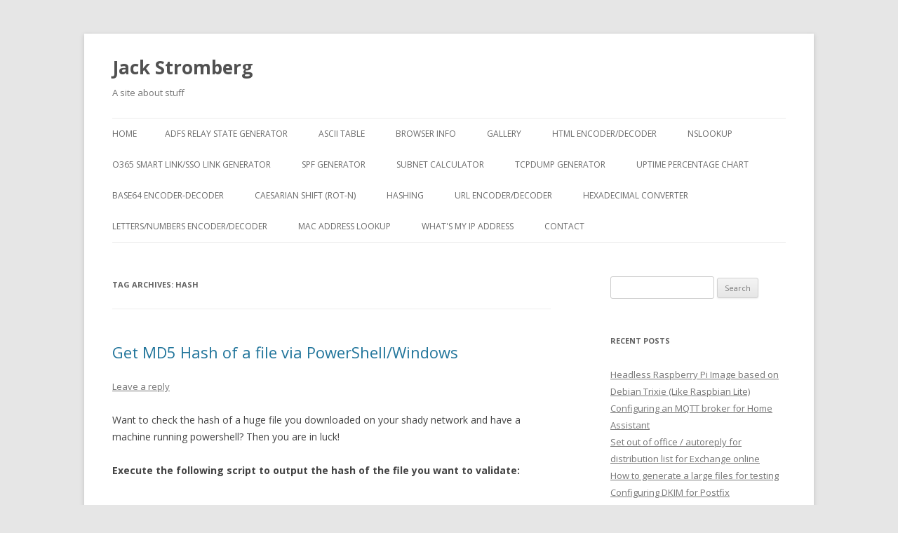

--- FILE ---
content_type: text/html; charset=UTF-8
request_url: https://jackstromberg.com/tag/hash/
body_size: 13214
content:
<!DOCTYPE html>
<!--[if IE 7]>
<html class="ie ie7" lang="en-US">
<![endif]-->
<!--[if IE 8]>
<html class="ie ie8" lang="en-US">
<![endif]-->
<!--[if !(IE 7) & !(IE 8)]><!-->
<html lang="en-US">
<!--<![endif]-->
<head>
<meta name="description" content="Jack Stromberg\'s site about stuff!." />
<meta charset="UTF-8" />
<meta name="viewport" content="width=device-width" />
<title>hash Archives - Jack Stromberg</title>
<link rel="profile" href="https://gmpg.org/xfn/11" />
<link rel="pingback" href="https://jackstromberg.com/xmlrpc.php">
<!--[if lt IE 9]>
<script src="https://jackstromberg.com/wp-content/themes/twentytwelve/js/html5.js?ver=3.7.0" type="text/javascript"></script>
<![endif]-->
<meta name='robots' content='index, follow, max-image-preview:large, max-snippet:-1, max-video-preview:-1' />
	<style>img:is([sizes="auto" i], [sizes^="auto," i]) { contain-intrinsic-size: 3000px 1500px }</style>
	
	<!-- This site is optimized with the Yoast SEO plugin v26.8 - https://yoast.com/product/yoast-seo-wordpress/ -->
	<link rel="canonical" href="https://jackstromberg.com/tag/hash/" />
	<meta property="og:locale" content="en_US" />
	<meta property="og:type" content="article" />
	<meta property="og:title" content="hash Archives - Jack Stromberg" />
	<meta property="og:url" content="https://jackstromberg.com/tag/hash/" />
	<meta property="og:site_name" content="Jack Stromberg" />
	<meta name="twitter:card" content="summary_large_image" />
	<script type="application/ld+json" class="yoast-schema-graph">{"@context":"https://schema.org","@graph":[{"@type":"CollectionPage","@id":"https://jackstromberg.com/tag/hash/","url":"https://jackstromberg.com/tag/hash/","name":"hash Archives - Jack Stromberg","isPartOf":{"@id":"https://jackstromberg.com/#website"},"breadcrumb":{"@id":"https://jackstromberg.com/tag/hash/#breadcrumb"},"inLanguage":"en-US"},{"@type":"BreadcrumbList","@id":"https://jackstromberg.com/tag/hash/#breadcrumb","itemListElement":[{"@type":"ListItem","position":1,"name":"Home","item":"https://jackstromberg.com/"},{"@type":"ListItem","position":2,"name":"hash"}]},{"@type":"WebSite","@id":"https://jackstromberg.com/#website","url":"https://jackstromberg.com/","name":"Jack Stromberg","description":"A site about stuff","publisher":{"@id":"https://jackstromberg.com/#/schema/person/d694bc0ed060c831ac19ae7bf7d35963"},"potentialAction":[{"@type":"SearchAction","target":{"@type":"EntryPoint","urlTemplate":"https://jackstromberg.com/?s={search_term_string}"},"query-input":{"@type":"PropertyValueSpecification","valueRequired":true,"valueName":"search_term_string"}}],"inLanguage":"en-US"},{"@type":["Person","Organization"],"@id":"https://jackstromberg.com/#/schema/person/d694bc0ed060c831ac19ae7bf7d35963","name":"Jack","image":{"@type":"ImageObject","inLanguage":"en-US","@id":"https://jackstromberg.com/#/schema/person/image/","url":"https://secure.gravatar.com/avatar/8d7e92e42fd2614fc17456416c7ae4eb32e008653e61cd7ef09e61e19e7eea6e?s=96&d=mm&r=g","contentUrl":"https://secure.gravatar.com/avatar/8d7e92e42fd2614fc17456416c7ae4eb32e008653e61cd7ef09e61e19e7eea6e?s=96&d=mm&r=g","caption":"Jack"},"logo":{"@id":"https://jackstromberg.com/#/schema/person/image/"},"sameAs":["http://www.vooba.net","https://www.linkedin.com/in/jackstromberg/","https://www.youtube.com/channel/UC7Awj5FhTyuOaLY-jQ6Xlkg"]}]}</script>
	<!-- / Yoast SEO plugin. -->


<link rel='dns-prefetch' href='//jackstromberg.com' />
<link rel='dns-prefetch' href='//platform-api.sharethis.com' />
<link rel='dns-prefetch' href='//fonts.googleapis.com' />
<link href='https://fonts.gstatic.com' crossorigin rel='preconnect' />
<link rel="alternate" type="application/rss+xml" title="Jack Stromberg &raquo; Feed" href="https://jackstromberg.com/feed/" />
<link rel="alternate" type="application/rss+xml" title="Jack Stromberg &raquo; Comments Feed" href="https://jackstromberg.com/comments/feed/" />
<link rel="alternate" type="application/rss+xml" title="Jack Stromberg &raquo; hash Tag Feed" href="https://jackstromberg.com/tag/hash/feed/" />
<script type="text/javascript">
/* <![CDATA[ */
window._wpemojiSettings = {"baseUrl":"https:\/\/s.w.org\/images\/core\/emoji\/16.0.1\/72x72\/","ext":".png","svgUrl":"https:\/\/s.w.org\/images\/core\/emoji\/16.0.1\/svg\/","svgExt":".svg","source":{"concatemoji":"https:\/\/jackstromberg.com\/wp-includes\/js\/wp-emoji-release.min.js?ver=6.8.3"}};
/*! This file is auto-generated */
!function(s,n){var o,i,e;function c(e){try{var t={supportTests:e,timestamp:(new Date).valueOf()};sessionStorage.setItem(o,JSON.stringify(t))}catch(e){}}function p(e,t,n){e.clearRect(0,0,e.canvas.width,e.canvas.height),e.fillText(t,0,0);var t=new Uint32Array(e.getImageData(0,0,e.canvas.width,e.canvas.height).data),a=(e.clearRect(0,0,e.canvas.width,e.canvas.height),e.fillText(n,0,0),new Uint32Array(e.getImageData(0,0,e.canvas.width,e.canvas.height).data));return t.every(function(e,t){return e===a[t]})}function u(e,t){e.clearRect(0,0,e.canvas.width,e.canvas.height),e.fillText(t,0,0);for(var n=e.getImageData(16,16,1,1),a=0;a<n.data.length;a++)if(0!==n.data[a])return!1;return!0}function f(e,t,n,a){switch(t){case"flag":return n(e,"\ud83c\udff3\ufe0f\u200d\u26a7\ufe0f","\ud83c\udff3\ufe0f\u200b\u26a7\ufe0f")?!1:!n(e,"\ud83c\udde8\ud83c\uddf6","\ud83c\udde8\u200b\ud83c\uddf6")&&!n(e,"\ud83c\udff4\udb40\udc67\udb40\udc62\udb40\udc65\udb40\udc6e\udb40\udc67\udb40\udc7f","\ud83c\udff4\u200b\udb40\udc67\u200b\udb40\udc62\u200b\udb40\udc65\u200b\udb40\udc6e\u200b\udb40\udc67\u200b\udb40\udc7f");case"emoji":return!a(e,"\ud83e\udedf")}return!1}function g(e,t,n,a){var r="undefined"!=typeof WorkerGlobalScope&&self instanceof WorkerGlobalScope?new OffscreenCanvas(300,150):s.createElement("canvas"),o=r.getContext("2d",{willReadFrequently:!0}),i=(o.textBaseline="top",o.font="600 32px Arial",{});return e.forEach(function(e){i[e]=t(o,e,n,a)}),i}function t(e){var t=s.createElement("script");t.src=e,t.defer=!0,s.head.appendChild(t)}"undefined"!=typeof Promise&&(o="wpEmojiSettingsSupports",i=["flag","emoji"],n.supports={everything:!0,everythingExceptFlag:!0},e=new Promise(function(e){s.addEventListener("DOMContentLoaded",e,{once:!0})}),new Promise(function(t){var n=function(){try{var e=JSON.parse(sessionStorage.getItem(o));if("object"==typeof e&&"number"==typeof e.timestamp&&(new Date).valueOf()<e.timestamp+604800&&"object"==typeof e.supportTests)return e.supportTests}catch(e){}return null}();if(!n){if("undefined"!=typeof Worker&&"undefined"!=typeof OffscreenCanvas&&"undefined"!=typeof URL&&URL.createObjectURL&&"undefined"!=typeof Blob)try{var e="postMessage("+g.toString()+"("+[JSON.stringify(i),f.toString(),p.toString(),u.toString()].join(",")+"));",a=new Blob([e],{type:"text/javascript"}),r=new Worker(URL.createObjectURL(a),{name:"wpTestEmojiSupports"});return void(r.onmessage=function(e){c(n=e.data),r.terminate(),t(n)})}catch(e){}c(n=g(i,f,p,u))}t(n)}).then(function(e){for(var t in e)n.supports[t]=e[t],n.supports.everything=n.supports.everything&&n.supports[t],"flag"!==t&&(n.supports.everythingExceptFlag=n.supports.everythingExceptFlag&&n.supports[t]);n.supports.everythingExceptFlag=n.supports.everythingExceptFlag&&!n.supports.flag,n.DOMReady=!1,n.readyCallback=function(){n.DOMReady=!0}}).then(function(){return e}).then(function(){var e;n.supports.everything||(n.readyCallback(),(e=n.source||{}).concatemoji?t(e.concatemoji):e.wpemoji&&e.twemoji&&(t(e.twemoji),t(e.wpemoji)))}))}((window,document),window._wpemojiSettings);
/* ]]> */
</script>
<style id='wp-emoji-styles-inline-css' type='text/css'>

	img.wp-smiley, img.emoji {
		display: inline !important;
		border: none !important;
		box-shadow: none !important;
		height: 1em !important;
		width: 1em !important;
		margin: 0 0.07em !important;
		vertical-align: -0.1em !important;
		background: none !important;
		padding: 0 !important;
	}
</style>
<link rel='stylesheet' id='wp-block-library-css' href='https://jackstromberg.com/wp-includes/css/dist/block-library/style.min.css?ver=6.8.3' type='text/css' media='all' />
<style id='wp-block-library-theme-inline-css' type='text/css'>
.wp-block-audio :where(figcaption){color:#555;font-size:13px;text-align:center}.is-dark-theme .wp-block-audio :where(figcaption){color:#ffffffa6}.wp-block-audio{margin:0 0 1em}.wp-block-code{border:1px solid #ccc;border-radius:4px;font-family:Menlo,Consolas,monaco,monospace;padding:.8em 1em}.wp-block-embed :where(figcaption){color:#555;font-size:13px;text-align:center}.is-dark-theme .wp-block-embed :where(figcaption){color:#ffffffa6}.wp-block-embed{margin:0 0 1em}.blocks-gallery-caption{color:#555;font-size:13px;text-align:center}.is-dark-theme .blocks-gallery-caption{color:#ffffffa6}:root :where(.wp-block-image figcaption){color:#555;font-size:13px;text-align:center}.is-dark-theme :root :where(.wp-block-image figcaption){color:#ffffffa6}.wp-block-image{margin:0 0 1em}.wp-block-pullquote{border-bottom:4px solid;border-top:4px solid;color:currentColor;margin-bottom:1.75em}.wp-block-pullquote cite,.wp-block-pullquote footer,.wp-block-pullquote__citation{color:currentColor;font-size:.8125em;font-style:normal;text-transform:uppercase}.wp-block-quote{border-left:.25em solid;margin:0 0 1.75em;padding-left:1em}.wp-block-quote cite,.wp-block-quote footer{color:currentColor;font-size:.8125em;font-style:normal;position:relative}.wp-block-quote:where(.has-text-align-right){border-left:none;border-right:.25em solid;padding-left:0;padding-right:1em}.wp-block-quote:where(.has-text-align-center){border:none;padding-left:0}.wp-block-quote.is-large,.wp-block-quote.is-style-large,.wp-block-quote:where(.is-style-plain){border:none}.wp-block-search .wp-block-search__label{font-weight:700}.wp-block-search__button{border:1px solid #ccc;padding:.375em .625em}:where(.wp-block-group.has-background){padding:1.25em 2.375em}.wp-block-separator.has-css-opacity{opacity:.4}.wp-block-separator{border:none;border-bottom:2px solid;margin-left:auto;margin-right:auto}.wp-block-separator.has-alpha-channel-opacity{opacity:1}.wp-block-separator:not(.is-style-wide):not(.is-style-dots){width:100px}.wp-block-separator.has-background:not(.is-style-dots){border-bottom:none;height:1px}.wp-block-separator.has-background:not(.is-style-wide):not(.is-style-dots){height:2px}.wp-block-table{margin:0 0 1em}.wp-block-table td,.wp-block-table th{word-break:normal}.wp-block-table :where(figcaption){color:#555;font-size:13px;text-align:center}.is-dark-theme .wp-block-table :where(figcaption){color:#ffffffa6}.wp-block-video :where(figcaption){color:#555;font-size:13px;text-align:center}.is-dark-theme .wp-block-video :where(figcaption){color:#ffffffa6}.wp-block-video{margin:0 0 1em}:root :where(.wp-block-template-part.has-background){margin-bottom:0;margin-top:0;padding:1.25em 2.375em}
</style>
<style id='classic-theme-styles-inline-css' type='text/css'>
/*! This file is auto-generated */
.wp-block-button__link{color:#fff;background-color:#32373c;border-radius:9999px;box-shadow:none;text-decoration:none;padding:calc(.667em + 2px) calc(1.333em + 2px);font-size:1.125em}.wp-block-file__button{background:#32373c;color:#fff;text-decoration:none}
</style>
<style id='global-styles-inline-css' type='text/css'>
:root{--wp--preset--aspect-ratio--square: 1;--wp--preset--aspect-ratio--4-3: 4/3;--wp--preset--aspect-ratio--3-4: 3/4;--wp--preset--aspect-ratio--3-2: 3/2;--wp--preset--aspect-ratio--2-3: 2/3;--wp--preset--aspect-ratio--16-9: 16/9;--wp--preset--aspect-ratio--9-16: 9/16;--wp--preset--color--black: #000000;--wp--preset--color--cyan-bluish-gray: #abb8c3;--wp--preset--color--white: #fff;--wp--preset--color--pale-pink: #f78da7;--wp--preset--color--vivid-red: #cf2e2e;--wp--preset--color--luminous-vivid-orange: #ff6900;--wp--preset--color--luminous-vivid-amber: #fcb900;--wp--preset--color--light-green-cyan: #7bdcb5;--wp--preset--color--vivid-green-cyan: #00d084;--wp--preset--color--pale-cyan-blue: #8ed1fc;--wp--preset--color--vivid-cyan-blue: #0693e3;--wp--preset--color--vivid-purple: #9b51e0;--wp--preset--color--blue: #21759b;--wp--preset--color--dark-gray: #444;--wp--preset--color--medium-gray: #9f9f9f;--wp--preset--color--light-gray: #e6e6e6;--wp--preset--gradient--vivid-cyan-blue-to-vivid-purple: linear-gradient(135deg,rgba(6,147,227,1) 0%,rgb(155,81,224) 100%);--wp--preset--gradient--light-green-cyan-to-vivid-green-cyan: linear-gradient(135deg,rgb(122,220,180) 0%,rgb(0,208,130) 100%);--wp--preset--gradient--luminous-vivid-amber-to-luminous-vivid-orange: linear-gradient(135deg,rgba(252,185,0,1) 0%,rgba(255,105,0,1) 100%);--wp--preset--gradient--luminous-vivid-orange-to-vivid-red: linear-gradient(135deg,rgba(255,105,0,1) 0%,rgb(207,46,46) 100%);--wp--preset--gradient--very-light-gray-to-cyan-bluish-gray: linear-gradient(135deg,rgb(238,238,238) 0%,rgb(169,184,195) 100%);--wp--preset--gradient--cool-to-warm-spectrum: linear-gradient(135deg,rgb(74,234,220) 0%,rgb(151,120,209) 20%,rgb(207,42,186) 40%,rgb(238,44,130) 60%,rgb(251,105,98) 80%,rgb(254,248,76) 100%);--wp--preset--gradient--blush-light-purple: linear-gradient(135deg,rgb(255,206,236) 0%,rgb(152,150,240) 100%);--wp--preset--gradient--blush-bordeaux: linear-gradient(135deg,rgb(254,205,165) 0%,rgb(254,45,45) 50%,rgb(107,0,62) 100%);--wp--preset--gradient--luminous-dusk: linear-gradient(135deg,rgb(255,203,112) 0%,rgb(199,81,192) 50%,rgb(65,88,208) 100%);--wp--preset--gradient--pale-ocean: linear-gradient(135deg,rgb(255,245,203) 0%,rgb(182,227,212) 50%,rgb(51,167,181) 100%);--wp--preset--gradient--electric-grass: linear-gradient(135deg,rgb(202,248,128) 0%,rgb(113,206,126) 100%);--wp--preset--gradient--midnight: linear-gradient(135deg,rgb(2,3,129) 0%,rgb(40,116,252) 100%);--wp--preset--font-size--small: 13px;--wp--preset--font-size--medium: 20px;--wp--preset--font-size--large: 36px;--wp--preset--font-size--x-large: 42px;--wp--preset--spacing--20: 0.44rem;--wp--preset--spacing--30: 0.67rem;--wp--preset--spacing--40: 1rem;--wp--preset--spacing--50: 1.5rem;--wp--preset--spacing--60: 2.25rem;--wp--preset--spacing--70: 3.38rem;--wp--preset--spacing--80: 5.06rem;--wp--preset--shadow--natural: 6px 6px 9px rgba(0, 0, 0, 0.2);--wp--preset--shadow--deep: 12px 12px 50px rgba(0, 0, 0, 0.4);--wp--preset--shadow--sharp: 6px 6px 0px rgba(0, 0, 0, 0.2);--wp--preset--shadow--outlined: 6px 6px 0px -3px rgba(255, 255, 255, 1), 6px 6px rgba(0, 0, 0, 1);--wp--preset--shadow--crisp: 6px 6px 0px rgba(0, 0, 0, 1);}:where(.is-layout-flex){gap: 0.5em;}:where(.is-layout-grid){gap: 0.5em;}body .is-layout-flex{display: flex;}.is-layout-flex{flex-wrap: wrap;align-items: center;}.is-layout-flex > :is(*, div){margin: 0;}body .is-layout-grid{display: grid;}.is-layout-grid > :is(*, div){margin: 0;}:where(.wp-block-columns.is-layout-flex){gap: 2em;}:where(.wp-block-columns.is-layout-grid){gap: 2em;}:where(.wp-block-post-template.is-layout-flex){gap: 1.25em;}:where(.wp-block-post-template.is-layout-grid){gap: 1.25em;}.has-black-color{color: var(--wp--preset--color--black) !important;}.has-cyan-bluish-gray-color{color: var(--wp--preset--color--cyan-bluish-gray) !important;}.has-white-color{color: var(--wp--preset--color--white) !important;}.has-pale-pink-color{color: var(--wp--preset--color--pale-pink) !important;}.has-vivid-red-color{color: var(--wp--preset--color--vivid-red) !important;}.has-luminous-vivid-orange-color{color: var(--wp--preset--color--luminous-vivid-orange) !important;}.has-luminous-vivid-amber-color{color: var(--wp--preset--color--luminous-vivid-amber) !important;}.has-light-green-cyan-color{color: var(--wp--preset--color--light-green-cyan) !important;}.has-vivid-green-cyan-color{color: var(--wp--preset--color--vivid-green-cyan) !important;}.has-pale-cyan-blue-color{color: var(--wp--preset--color--pale-cyan-blue) !important;}.has-vivid-cyan-blue-color{color: var(--wp--preset--color--vivid-cyan-blue) !important;}.has-vivid-purple-color{color: var(--wp--preset--color--vivid-purple) !important;}.has-black-background-color{background-color: var(--wp--preset--color--black) !important;}.has-cyan-bluish-gray-background-color{background-color: var(--wp--preset--color--cyan-bluish-gray) !important;}.has-white-background-color{background-color: var(--wp--preset--color--white) !important;}.has-pale-pink-background-color{background-color: var(--wp--preset--color--pale-pink) !important;}.has-vivid-red-background-color{background-color: var(--wp--preset--color--vivid-red) !important;}.has-luminous-vivid-orange-background-color{background-color: var(--wp--preset--color--luminous-vivid-orange) !important;}.has-luminous-vivid-amber-background-color{background-color: var(--wp--preset--color--luminous-vivid-amber) !important;}.has-light-green-cyan-background-color{background-color: var(--wp--preset--color--light-green-cyan) !important;}.has-vivid-green-cyan-background-color{background-color: var(--wp--preset--color--vivid-green-cyan) !important;}.has-pale-cyan-blue-background-color{background-color: var(--wp--preset--color--pale-cyan-blue) !important;}.has-vivid-cyan-blue-background-color{background-color: var(--wp--preset--color--vivid-cyan-blue) !important;}.has-vivid-purple-background-color{background-color: var(--wp--preset--color--vivid-purple) !important;}.has-black-border-color{border-color: var(--wp--preset--color--black) !important;}.has-cyan-bluish-gray-border-color{border-color: var(--wp--preset--color--cyan-bluish-gray) !important;}.has-white-border-color{border-color: var(--wp--preset--color--white) !important;}.has-pale-pink-border-color{border-color: var(--wp--preset--color--pale-pink) !important;}.has-vivid-red-border-color{border-color: var(--wp--preset--color--vivid-red) !important;}.has-luminous-vivid-orange-border-color{border-color: var(--wp--preset--color--luminous-vivid-orange) !important;}.has-luminous-vivid-amber-border-color{border-color: var(--wp--preset--color--luminous-vivid-amber) !important;}.has-light-green-cyan-border-color{border-color: var(--wp--preset--color--light-green-cyan) !important;}.has-vivid-green-cyan-border-color{border-color: var(--wp--preset--color--vivid-green-cyan) !important;}.has-pale-cyan-blue-border-color{border-color: var(--wp--preset--color--pale-cyan-blue) !important;}.has-vivid-cyan-blue-border-color{border-color: var(--wp--preset--color--vivid-cyan-blue) !important;}.has-vivid-purple-border-color{border-color: var(--wp--preset--color--vivid-purple) !important;}.has-vivid-cyan-blue-to-vivid-purple-gradient-background{background: var(--wp--preset--gradient--vivid-cyan-blue-to-vivid-purple) !important;}.has-light-green-cyan-to-vivid-green-cyan-gradient-background{background: var(--wp--preset--gradient--light-green-cyan-to-vivid-green-cyan) !important;}.has-luminous-vivid-amber-to-luminous-vivid-orange-gradient-background{background: var(--wp--preset--gradient--luminous-vivid-amber-to-luminous-vivid-orange) !important;}.has-luminous-vivid-orange-to-vivid-red-gradient-background{background: var(--wp--preset--gradient--luminous-vivid-orange-to-vivid-red) !important;}.has-very-light-gray-to-cyan-bluish-gray-gradient-background{background: var(--wp--preset--gradient--very-light-gray-to-cyan-bluish-gray) !important;}.has-cool-to-warm-spectrum-gradient-background{background: var(--wp--preset--gradient--cool-to-warm-spectrum) !important;}.has-blush-light-purple-gradient-background{background: var(--wp--preset--gradient--blush-light-purple) !important;}.has-blush-bordeaux-gradient-background{background: var(--wp--preset--gradient--blush-bordeaux) !important;}.has-luminous-dusk-gradient-background{background: var(--wp--preset--gradient--luminous-dusk) !important;}.has-pale-ocean-gradient-background{background: var(--wp--preset--gradient--pale-ocean) !important;}.has-electric-grass-gradient-background{background: var(--wp--preset--gradient--electric-grass) !important;}.has-midnight-gradient-background{background: var(--wp--preset--gradient--midnight) !important;}.has-small-font-size{font-size: var(--wp--preset--font-size--small) !important;}.has-medium-font-size{font-size: var(--wp--preset--font-size--medium) !important;}.has-large-font-size{font-size: var(--wp--preset--font-size--large) !important;}.has-x-large-font-size{font-size: var(--wp--preset--font-size--x-large) !important;}
:where(.wp-block-post-template.is-layout-flex){gap: 1.25em;}:where(.wp-block-post-template.is-layout-grid){gap: 1.25em;}
:where(.wp-block-columns.is-layout-flex){gap: 2em;}:where(.wp-block-columns.is-layout-grid){gap: 2em;}
:root :where(.wp-block-pullquote){font-size: 1.5em;line-height: 1.6;}
</style>
<link rel='stylesheet' id='contact-form-7-css' href='https://jackstromberg.com/wp-content/plugins/contact-form-7/includes/css/styles.css?ver=6.1.4' type='text/css' media='all' />
<link rel='stylesheet' id='acx_fsmi_styles-css' href='https://jackstromberg.com/wp-content/plugins/floating-social-media-icon/css/style.css?v=4.3.5&#038;ver=6.8.3' type='text/css' media='all' />
<link rel='stylesheet' id='twentytwelve-fonts-css' href='https://fonts.googleapis.com/css?family=Open+Sans%3A400italic%2C700italic%2C400%2C700&#038;subset=latin%2Clatin-ext&#038;display=fallback' type='text/css' media='all' />
<link rel='stylesheet' id='twentytwelve-style-css' href='https://jackstromberg.com/wp-content/themes/twentytwelve/style.css?ver=20190507' type='text/css' media='all' />
<link rel='stylesheet' id='twentytwelve-block-style-css' href='https://jackstromberg.com/wp-content/themes/twentytwelve/css/blocks.css?ver=20190406' type='text/css' media='all' />
<!--[if lt IE 9]>
<link rel='stylesheet' id='twentytwelve-ie-css' href='https://jackstromberg.com/wp-content/themes/twentytwelve/css/ie.css?ver=20150214' type='text/css' media='all' />
<![endif]-->
<script type="text/javascript" src="https://jackstromberg.com/wp-includes/js/jquery/jquery.min.js?ver=3.7.1" id="jquery-core-js"></script>
<script type="text/javascript" src="https://jackstromberg.com/wp-includes/js/jquery/jquery-migrate.min.js?ver=3.4.1" id="jquery-migrate-js"></script>
<script type="text/javascript" src="//platform-api.sharethis.com/js/sharethis.js#source=googleanalytics-wordpress#product=ga&amp;property=5f04d91f4faf66001231e0f9" id="googleanalytics-platform-sharethis-js"></script>
<link rel="https://api.w.org/" href="https://jackstromberg.com/wp-json/" /><link rel="alternate" title="JSON" type="application/json" href="https://jackstromberg.com/wp-json/wp/v2/tags/155" /><link rel="EditURI" type="application/rsd+xml" title="RSD" href="https://jackstromberg.com/xmlrpc.php?rsd" />
<meta name="generator" content="WordPress 6.8.3" />



<!-- Starting Styles For Social Media Icon From Acurax International www.acurax.com -->
<style type='text/css'>
#divBottomRight img 
{
width: 32px; 
}
#divBottomRight 
{
min-width:0px; 
position: static; 
}
</style>
<!-- Ending Styles For Social Media Icon From Acurax International www.acurax.com -->



	<link type="text/css" rel="stylesheet" href="https://jackstromberg.com/wp-content/plugins/syntax-highlighter-and-code-prettifier/styles/shCore.css" />
	<link type="text/css" rel="stylesheet" href="https://jackstromberg.com/wp-content/plugins/syntax-highlighter-and-code-prettifier/styles/shThemeDefault.css" />
	<script type="text/javascript" src="https://jackstromberg.com/wp-content/plugins/syntax-highlighter-and-code-prettifier/scripts/shCore.js"></script>
	<script type="text/javascript" src="https://jackstromberg.com/wp-content/plugins/syntax-highlighter-and-code-prettifier/scripts/shBrushBash.js"></script>
	<script type="text/javascript" src="https://jackstromberg.com/wp-content/plugins/syntax-highlighter-and-code-prettifier/scripts/shBrushCpp.js"></script>
	<script type="text/javascript" src="https://jackstromberg.com/wp-content/plugins/syntax-highlighter-and-code-prettifier/scripts/shBrushCSharp.js"></script>
	<script type="text/javascript" src="https://jackstromberg.com/wp-content/plugins/syntax-highlighter-and-code-prettifier/scripts/shBrushCss.js"></script>
	<script type="text/javascript" src="https://jackstromberg.com/wp-content/plugins/syntax-highlighter-and-code-prettifier/scripts/shBrushDelphi.js"></script>
	<script type="text/javascript" src="https://jackstromberg.com/wp-content/plugins/syntax-highlighter-and-code-prettifier/scripts/shBrushDiff.js"></script>
	<script type="text/javascript" src="https://jackstromberg.com/wp-content/plugins/syntax-highlighter-and-code-prettifier/scripts/shBrushGroovy.js"></script>
	<script type="text/javascript" src="https://jackstromberg.com/wp-content/plugins/syntax-highlighter-and-code-prettifier/scripts/shBrushJava.js"></script>
	<script type="text/javascript" src="https://jackstromberg.com/wp-content/plugins/syntax-highlighter-and-code-prettifier/scripts/shBrushJScript.js"></script>
	<script type="text/javascript" src="https://jackstromberg.com/wp-content/plugins/syntax-highlighter-and-code-prettifier/scripts/shBrushPerl.js"></script>
	<script type="text/javascript" src="https://jackstromberg.com/wp-content/plugins/syntax-highlighter-and-code-prettifier/scripts/shBrushPhp.js"></script>
	<script type="text/javascript" src="https://jackstromberg.com/wp-content/plugins/syntax-highlighter-and-code-prettifier/scripts/shBrushPlain.js"></script>
	<script type="text/javascript" src="https://jackstromberg.com/wp-content/plugins/syntax-highlighter-and-code-prettifier/scripts/shBrushPython.js"></script>
	<script type="text/javascript" src="https://jackstromberg.com/wp-content/plugins/syntax-highlighter-and-code-prettifier/scripts/shBrushRuby.js"></script>
	<script type="text/javascript" src="https://jackstromberg.com/wp-content/plugins/syntax-highlighter-and-code-prettifier/scripts/shBrushScala.js"></script>
	<script type="text/javascript" src="https://jackstromberg.com/wp-content/plugins/syntax-highlighter-and-code-prettifier/scripts/shBrushSql.js"></script>
	<script type="text/javascript" src="https://jackstromberg.com/wp-content/plugins/syntax-highlighter-and-code-prettifier/scripts/shBrushVb.js"></script>
	<script type="text/javascript" src="https://jackstromberg.com/wp-content/plugins/syntax-highlighter-and-code-prettifier/scripts/shBrushXml.js"></script>
	<script type="text/javascript">		
		SyntaxHighlighter.config.clipboardSwf = 'https://jackstromberg.com/wp-content/plugins/syntax-highlighter-and-code-prettifier/scripts/clipboard.swf';
		SyntaxHighlighter.all();
	</script>
	<style type="text/css">.recentcomments a{display:inline !important;padding:0 !important;margin:0 !important;}</style><script>
(function() {
	(function (i, s, o, g, r, a, m) {
		i['GoogleAnalyticsObject'] = r;
		i[r] = i[r] || function () {
				(i[r].q = i[r].q || []).push(arguments)
			}, i[r].l = 1 * new Date();
		a = s.createElement(o),
			m = s.getElementsByTagName(o)[0];
		a.async = 1;
		a.src = g;
		m.parentNode.insertBefore(a, m)
	})(window, document, 'script', 'https://google-analytics.com/analytics.js', 'ga');

	ga('create', 'UA-28819462-1', 'auto');
			ga('send', 'pageview');
	})();
</script>
		<style type="text/css" id="wp-custom-css">
			.grecaptcha-badge { 
    visibility: hidden;
}		</style>
		</head>

<body class="archive tag tag-hash tag-155 wp-embed-responsive wp-theme-twentytwelve custom-font-enabled">
<div id="page" class="hfeed site">
	<header id="masthead" class="site-header" role="banner">
		<hgroup>
			<h1 class="site-title"><a href="https://jackstromberg.com/" title="Jack Stromberg" rel="home">Jack Stromberg</a></h1>
			<h2 class="site-description">A site about stuff</h2>
		</hgroup>

		<nav id="site-navigation" class="main-navigation" role="navigation">
			<button class="menu-toggle">Menu</button>
			<a class="assistive-text" href="#content" title="Skip to content">Skip to content</a>
			<div class="nav-menu"><ul>
<li ><a href="https://jackstromberg.com/">Home</a></li><li class="page_item page-item-8619"><a href="https://jackstromberg.com/adfs-relay-state-generator/">ADFS Relay State Generator</a></li>
<li class="page_item page-item-531"><a href="https://jackstromberg.com/ascii-table/">ASCII Table</a></li>
<li class="page_item page-item-8296"><a href="https://jackstromberg.com/browser-info/">Browser Info</a></li>
<li class="page_item page-item-9685"><a href="https://jackstromberg.com/pictures/">Gallery</a></li>
<li class="page_item page-item-8415"><a href="https://jackstromberg.com/html-encoder-decoder/">HTML Encoder/Decoder</a></li>
<li class="page_item page-item-3174"><a href="https://jackstromberg.com/nslookup/">NSLookup</a></li>
<li class="page_item page-item-8195"><a href="https://jackstromberg.com/o365-smart-linksso-link-generator/">O365 Smart Link/SSO Link Generator</a></li>
<li class="page_item page-item-11223"><a href="https://jackstromberg.com/spf-generator/">SPF Generator</a></li>
<li class="page_item page-item-9295"><a href="https://jackstromberg.com/subnet-calculator/">Subnet Calculator</a></li>
<li class="page_item page-item-12295"><a href="https://jackstromberg.com/tcpdump-generator/">tcpdump Generator</a></li>
<li class="page_item page-item-8990"><a href="https://jackstromberg.com/uptime-percentage-chart/">Uptime Percentage Chart</a></li>
<li class="page_item page-item-505"><a href="https://jackstromberg.com/base64-encoder-decoder/">Base64 Encoder-Decoder</a></li>
<li class="page_item page-item-787"><a href="https://jackstromberg.com/caesarian-shift-rot-n/">Caesarian Shift (Rot-n)</a></li>
<li class="page_item page-item-692"><a href="https://jackstromberg.com/hashing/">Hashing</a></li>
<li class="page_item page-item-782"><a href="https://jackstromberg.com/url-encoder-decoder/">URL Encoder/Decoder</a></li>
<li class="page_item page-item-523"><a href="https://jackstromberg.com/hexadecimal-converter/">Hexadecimal Converter</a></li>
<li class="page_item page-item-793"><a href="https://jackstromberg.com/letters-numbers-encoder-decoder/">Letters/Numbers Encoder/Decoder</a></li>
<li class="page_item page-item-757"><a href="https://jackstromberg.com/mac-address-lookup/">MAC Address Lookup</a></li>
<li class="page_item page-item-498"><a href="https://jackstromberg.com/whats-my-ip-address/">What's My IP Address</a></li>
<li class="page_item page-item-488"><a href="https://jackstromberg.com/contact/">Contact</a></li>
</ul></div>
		</nav><!-- #site-navigation -->

			</header><!-- #masthead -->

	<div id="main" class="wrapper">

	<section id="primary" class="site-content">
		<div id="content" role="main">

					<header class="archive-header">
				<h1 class="archive-title">
				Tag Archives: <span>hash</span>				</h1>

						</header><!-- .archive-header -->

			
	<article id="post-328" class="post-328 post type-post status-publish format-standard hentry category-powershell-2 tag-file-integrity tag-hash tag-md5 tag-powershell">
				<header class="entry-header">
			
						<h1 class="entry-title">
				<a href="https://jackstromberg.com/2012/11/get-md5-hash-of-a-file-via-powershellwindows/" rel="bookmark">Get MD5 Hash of a file via PowerShell/Windows</a>
			</h1>
										<div class="comments-link">
					<a href="https://jackstromberg.com/2012/11/get-md5-hash-of-a-file-via-powershellwindows/#respond"><span class="leave-reply">Leave a reply</span></a>				</div><!-- .comments-link -->
					</header><!-- .entry-header -->

				<div class="entry-content">
			<p>Want to check the hash of a huge file you downloaded on your shady network and have a machine running powershell? Then you are in luck!</p>
<p><strong>Execute the following script to output the hash of the file you want to validate:</strong></p>
<blockquote><p>$FilePath = "c:\Users\MyAwesomeUser\Desktop\myreallybigfilethatisprobablyaniso.iso"<br />
$md5 = new-object -TypeName System.Security.Cryptography.MD5CryptoServiceProvider<br />
$hash = [System.BitConverter]::ToString($md5.ComputeHash([System.IO.File]::ReadAllBytes($FilePath)))<br />
Write-Host $hash.Replace("-","")</p></blockquote>
<p>Hope this helps!</p>
					</div><!-- .entry-content -->
		
		<footer class="entry-meta">
			This entry was posted in <a href="https://jackstromberg.com/category/powershell-2/" rel="category tag">Powershell</a> and tagged <a href="https://jackstromberg.com/tag/file-integrity/" rel="tag">file integrity</a>, <a href="https://jackstromberg.com/tag/hash/" rel="tag">hash</a>, <a href="https://jackstromberg.com/tag/md5/" rel="tag">md5</a>, <a href="https://jackstromberg.com/tag/powershell/" rel="tag">powershell</a> on <a href="https://jackstromberg.com/2012/11/get-md5-hash-of-a-file-via-powershellwindows/" title="4:12 pm" rel="bookmark"><time class="entry-date" datetime="2012-11-15T16:12:15-06:00">November 15, 2012</time></a><span class="by-author"> by <span class="author vcard"><a class="url fn n" href="https://jackstromberg.com/author/vooba/" title="View all posts by Jack" rel="author">Jack</a></span></span>.								</footer><!-- .entry-meta -->
	</article><!-- #post -->

		
		</div><!-- #content -->
	</section><!-- #primary -->


			<div id="secondary" class="widget-area" role="complementary">
			<aside id="search-2" class="widget widget_search"><form role="search" method="get" id="searchform" class="searchform" action="https://jackstromberg.com/">
				<div>
					<label class="screen-reader-text" for="s">Search for:</label>
					<input type="text" value="" name="s" id="s" />
					<input type="submit" id="searchsubmit" value="Search" />
				</div>
			</form></aside>
		<aside id="recent-posts-2" class="widget widget_recent_entries">
		<h3 class="widget-title">Recent Posts</h3>
		<ul>
											<li>
					<a href="https://jackstromberg.com/2025/09/headless-raspberry-pi-image-based-on-debian-trixie-like-raspbian-lite/">Headless Raspberry Pi Image based on Debian Trixie (Like Raspbian Lite)</a>
									</li>
											<li>
					<a href="https://jackstromberg.com/2024/09/configuring-an-mqtt-broker-for-home-assistant/">Configuring an MQTT broker for Home Assistant</a>
									</li>
											<li>
					<a href="https://jackstromberg.com/2024/07/set-out-of-office-autoreply-for-distribution-list-for-exchange-online/">Set out of office / autoreply for distribution list for Exchange online</a>
									</li>
											<li>
					<a href="https://jackstromberg.com/2024/05/how-to-generate-a-large-files-for-testing/">How to generate a large files for testing</a>
									</li>
											<li>
					<a href="https://jackstromberg.com/2024/01/configuring-dkim-for-postfix/">Configuring DKIM for Postfix</a>
									</li>
					</ul>

		</aside><aside id="recent-comments-2" class="widget widget_recent_comments"><h3 class="widget-title">Recent Comments</h3><ul id="recentcomments"><li class="recentcomments"><span class="comment-author-link">stef</span> on <a href="https://jackstromberg.com/letters-numbers-encoder-decoder/#comment-1051858">Letters/Numbers Encoder/Decoder</a></li><li class="recentcomments"><span class="comment-author-link"><a href="https://bds.telkomuniversity.ac.id/" class="url" rel="ugc external nofollow">Sains Data</a></span> on <a href="https://jackstromberg.com/subnet-calculator/#comment-1035938">Subnet Calculator</a></li><li class="recentcomments"><span class="comment-author-link">Sergio</span> on <a href="https://jackstromberg.com/2017/01/list-of-time-zones-consumed-by-azure/#comment-905523">List of time zones consumed by Azure</a></li><li class="recentcomments"><span class="comment-author-link">Basil Makalele</span> on <a href="https://jackstromberg.com/2024/01/configuring-dkim-for-postfix/#comment-899007">Configuring DKIM for Postfix</a></li><li class="recentcomments"><span class="comment-author-link">Pancho</span> on <a href="https://jackstromberg.com/2018/08/how-to-hide-users-from-the-gal-in-office-365-synchronized-from-on-premises/#comment-898515">How to hide users from the GAL in Office 365 synchronized from on-premises</a></li></ul></aside><aside id="archives-2" class="widget widget_archive"><h3 class="widget-title">Archives</h3>
			<ul>
					<li><a href='https://jackstromberg.com/2025/09/'>September 2025</a></li>
	<li><a href='https://jackstromberg.com/2024/09/'>September 2024</a></li>
	<li><a href='https://jackstromberg.com/2024/07/'>July 2024</a></li>
	<li><a href='https://jackstromberg.com/2024/05/'>May 2024</a></li>
	<li><a href='https://jackstromberg.com/2024/01/'>January 2024</a></li>
	<li><a href='https://jackstromberg.com/2022/01/'>January 2022</a></li>
	<li><a href='https://jackstromberg.com/2021/08/'>August 2021</a></li>
	<li><a href='https://jackstromberg.com/2021/07/'>July 2021</a></li>
	<li><a href='https://jackstromberg.com/2021/06/'>June 2021</a></li>
	<li><a href='https://jackstromberg.com/2021/03/'>March 2021</a></li>
	<li><a href='https://jackstromberg.com/2020/07/'>July 2020</a></li>
	<li><a href='https://jackstromberg.com/2020/03/'>March 2020</a></li>
	<li><a href='https://jackstromberg.com/2020/02/'>February 2020</a></li>
	<li><a href='https://jackstromberg.com/2020/01/'>January 2020</a></li>
	<li><a href='https://jackstromberg.com/2019/12/'>December 2019</a></li>
	<li><a href='https://jackstromberg.com/2019/08/'>August 2019</a></li>
	<li><a href='https://jackstromberg.com/2019/06/'>June 2019</a></li>
	<li><a href='https://jackstromberg.com/2019/03/'>March 2019</a></li>
	<li><a href='https://jackstromberg.com/2019/01/'>January 2019</a></li>
	<li><a href='https://jackstromberg.com/2018/11/'>November 2018</a></li>
	<li><a href='https://jackstromberg.com/2018/10/'>October 2018</a></li>
	<li><a href='https://jackstromberg.com/2018/09/'>September 2018</a></li>
	<li><a href='https://jackstromberg.com/2018/08/'>August 2018</a></li>
	<li><a href='https://jackstromberg.com/2018/07/'>July 2018</a></li>
	<li><a href='https://jackstromberg.com/2018/06/'>June 2018</a></li>
	<li><a href='https://jackstromberg.com/2018/04/'>April 2018</a></li>
	<li><a href='https://jackstromberg.com/2018/03/'>March 2018</a></li>
	<li><a href='https://jackstromberg.com/2018/01/'>January 2018</a></li>
	<li><a href='https://jackstromberg.com/2017/07/'>July 2017</a></li>
	<li><a href='https://jackstromberg.com/2017/05/'>May 2017</a></li>
	<li><a href='https://jackstromberg.com/2017/01/'>January 2017</a></li>
	<li><a href='https://jackstromberg.com/2016/08/'>August 2016</a></li>
	<li><a href='https://jackstromberg.com/2016/06/'>June 2016</a></li>
	<li><a href='https://jackstromberg.com/2016/02/'>February 2016</a></li>
	<li><a href='https://jackstromberg.com/2015/03/'>March 2015</a></li>
	<li><a href='https://jackstromberg.com/2015/02/'>February 2015</a></li>
	<li><a href='https://jackstromberg.com/2015/01/'>January 2015</a></li>
	<li><a href='https://jackstromberg.com/2014/12/'>December 2014</a></li>
	<li><a href='https://jackstromberg.com/2014/11/'>November 2014</a></li>
	<li><a href='https://jackstromberg.com/2014/09/'>September 2014</a></li>
	<li><a href='https://jackstromberg.com/2014/08/'>August 2014</a></li>
	<li><a href='https://jackstromberg.com/2014/07/'>July 2014</a></li>
	<li><a href='https://jackstromberg.com/2014/06/'>June 2014</a></li>
	<li><a href='https://jackstromberg.com/2014/05/'>May 2014</a></li>
	<li><a href='https://jackstromberg.com/2014/04/'>April 2014</a></li>
	<li><a href='https://jackstromberg.com/2014/03/'>March 2014</a></li>
	<li><a href='https://jackstromberg.com/2014/02/'>February 2014</a></li>
	<li><a href='https://jackstromberg.com/2014/01/'>January 2014</a></li>
	<li><a href='https://jackstromberg.com/2013/12/'>December 2013</a></li>
	<li><a href='https://jackstromberg.com/2013/11/'>November 2013</a></li>
	<li><a href='https://jackstromberg.com/2013/10/'>October 2013</a></li>
	<li><a href='https://jackstromberg.com/2013/09/'>September 2013</a></li>
	<li><a href='https://jackstromberg.com/2013/08/'>August 2013</a></li>
	<li><a href='https://jackstromberg.com/2013/07/'>July 2013</a></li>
	<li><a href='https://jackstromberg.com/2013/06/'>June 2013</a></li>
	<li><a href='https://jackstromberg.com/2013/05/'>May 2013</a></li>
	<li><a href='https://jackstromberg.com/2013/04/'>April 2013</a></li>
	<li><a href='https://jackstromberg.com/2013/03/'>March 2013</a></li>
	<li><a href='https://jackstromberg.com/2013/02/'>February 2013</a></li>
	<li><a href='https://jackstromberg.com/2013/01/'>January 2013</a></li>
	<li><a href='https://jackstromberg.com/2012/12/'>December 2012</a></li>
	<li><a href='https://jackstromberg.com/2012/11/'>November 2012</a></li>
	<li><a href='https://jackstromberg.com/2012/10/'>October 2012</a></li>
	<li><a href='https://jackstromberg.com/2012/09/'>September 2012</a></li>
	<li><a href='https://jackstromberg.com/2012/08/'>August 2012</a></li>
	<li><a href='https://jackstromberg.com/2012/07/'>July 2012</a></li>
	<li><a href='https://jackstromberg.com/2012/06/'>June 2012</a></li>
	<li><a href='https://jackstromberg.com/2012/05/'>May 2012</a></li>
	<li><a href='https://jackstromberg.com/2012/04/'>April 2012</a></li>
	<li><a href='https://jackstromberg.com/2012/02/'>February 2012</a></li>
	<li><a href='https://jackstromberg.com/2012/01/'>January 2012</a></li>
	<li><a href='https://jackstromberg.com/2011/12/'>December 2011</a></li>
			</ul>

			</aside><aside id="categories-2" class="widget widget_categories"><h3 class="widget-title">Categories</h3>
			<ul>
					<li class="cat-item cat-item-38"><a href="https://jackstromberg.com/category/active-directory/">Active Directory</a>
</li>
	<li class="cat-item cat-item-3"><a href="https://jackstromberg.com/category/android-development/">Android Development</a>
</li>
	<li class="cat-item cat-item-41"><a href="https://jackstromberg.com/category/linux/debian/">Debian</a>
</li>
	<li class="cat-item cat-item-18"><a href="https://jackstromberg.com/category/java/">Java</a>
</li>
	<li class="cat-item cat-item-33"><a href="https://jackstromberg.com/category/linux/">Linux</a>
</li>
	<li class="cat-item cat-item-114"><a href="https://jackstromberg.com/category/lync-2/">Lync</a>
</li>
	<li class="cat-item cat-item-627"><a href="https://jackstromberg.com/category/azure/">Microsoft Azure</a>
</li>
	<li class="cat-item cat-item-58"><a href="https://jackstromberg.com/category/mssql/">msSQL</a>
</li>
	<li class="cat-item cat-item-43"><a href="https://jackstromberg.com/category/networking/">Networking</a>
</li>
	<li class="cat-item cat-item-103"><a href="https://jackstromberg.com/category/office-365/">Office 365</a>
</li>
	<li class="cat-item cat-item-112"><a href="https://jackstromberg.com/category/powershell-2/">Powershell</a>
</li>
	<li class="cat-item cat-item-668"><a href="https://jackstromberg.com/category/raspberry-pi/">Raspberry Pi</a>
</li>
	<li class="cat-item cat-item-559"><a href="https://jackstromberg.com/category/system-center/">System Center</a>
</li>
	<li class="cat-item cat-item-35"><a href="https://jackstromberg.com/category/linux/ubuntu/">Ubuntu</a>
</li>
	<li class="cat-item cat-item-1"><a href="https://jackstromberg.com/category/uncategorized/">Uncategorized</a>
</li>
	<li class="cat-item cat-item-113"><a href="https://jackstromberg.com/category/vmware-2/">VMware</a>
</li>
	<li class="cat-item cat-item-60"><a href="https://jackstromberg.com/category/web-development/">Web Development</a>
</li>
			</ul>

			</aside><aside id="meta-2" class="widget widget_meta"><h3 class="widget-title">Meta</h3>
		<ul>
						<li><a rel="nofollow" href="https://jackstromberg.com/wp-login.php">Log in</a></li>
			<li><a href="https://jackstromberg.com/feed/">Entries feed</a></li>
			<li><a href="https://jackstromberg.com/comments/feed/">Comments feed</a></li>

			<li><a href="https://wordpress.org/">WordPress.org</a></li>
		</ul>

		</aside><aside id="tag_cloud-2" class="widget widget_tag_cloud"><h3 class="widget-title">Tags</h3><div class="tagcloud"><ul class='wp-tag-cloud' role='list'>
	<li><a href="https://jackstromberg.com/tag/2010/" class="tag-cloud-link tag-link-90 tag-link-position-1" style="font-size: 9.6470588235294pt;" aria-label="2010 (4 items)">2010</a></li>
	<li><a href="https://jackstromberg.com/tag/active-directory/" class="tag-cloud-link tag-link-634 tag-link-position-2" style="font-size: 17.882352941176pt;" aria-label="Active Directory (15 items)">Active Directory</a></li>
	<li><a href="https://jackstromberg.com/tag/adfs/" class="tag-cloud-link tag-link-368 tag-link-position-3" style="font-size: 10.964705882353pt;" aria-label="ADFS (5 items)">ADFS</a></li>
	<li><a href="https://jackstromberg.com/tag/android/" class="tag-cloud-link tag-link-9 tag-link-position-4" style="font-size: 18.376470588235pt;" aria-label="android (16 items)">android</a></li>
	<li><a href="https://jackstromberg.com/tag/azure/" class="tag-cloud-link tag-link-538 tag-link-position-5" style="font-size: 17.552941176471pt;" aria-label="azure (14 items)">azure</a></li>
	<li><a href="https://jackstromberg.com/tag/backup/" class="tag-cloud-link tag-link-205 tag-link-position-6" style="font-size: 9.6470588235294pt;" aria-label="backup (4 items)">backup</a></li>
	<li><a href="https://jackstromberg.com/tag/best-practices-analyzer/" class="tag-cloud-link tag-link-486 tag-link-position-7" style="font-size: 10.964705882353pt;" aria-label="Best Practices Analyzer (5 items)">Best Practices Analyzer</a></li>
	<li><a href="https://jackstromberg.com/tag/bpa/" class="tag-cloud-link tag-link-485 tag-link-position-8" style="font-size: 10.964705882353pt;" aria-label="BPA (5 items)">BPA</a></li>
	<li><a href="https://jackstromberg.com/tag/centos-6/" class="tag-cloud-link tag-link-422 tag-link-position-9" style="font-size: 9.6470588235294pt;" aria-label="centos 6 (4 items)">centos 6</a></li>
	<li><a href="https://jackstromberg.com/tag/cli/" class="tag-cloud-link tag-link-116 tag-link-position-10" style="font-size: 12.117647058824pt;" aria-label="cli (6 items)">cli</a></li>
	<li><a href="https://jackstromberg.com/tag/command-line/" class="tag-cloud-link tag-link-115 tag-link-position-11" style="font-size: 15.247058823529pt;" aria-label="Command Line (10 items)">Command Line</a></li>
	<li><a href="https://jackstromberg.com/tag/dhcp/" class="tag-cloud-link tag-link-45 tag-link-position-12" style="font-size: 12.117647058824pt;" aria-label="dhcp (6 items)">dhcp</a></li>
	<li><a href="https://jackstromberg.com/tag/docker/" class="tag-cloud-link tag-link-701 tag-link-position-13" style="font-size: 8pt;" aria-label="docker (3 items)">docker</a></li>
	<li><a href="https://jackstromberg.com/tag/dpm-2016/" class="tag-cloud-link tag-link-712 tag-link-position-14" style="font-size: 8pt;" aria-label="dpm 2016 (3 items)">dpm 2016</a></li>
	<li><a href="https://jackstromberg.com/tag/error/" class="tag-cloud-link tag-link-152 tag-link-position-15" style="font-size: 16.4pt;" aria-label="error (12 items)">error</a></li>
	<li><a href="https://jackstromberg.com/tag/esxi/" class="tag-cloud-link tag-link-84 tag-link-position-16" style="font-size: 9.6470588235294pt;" aria-label="esxi (4 items)">esxi</a></li>
	<li><a href="https://jackstromberg.com/tag/event-viewer/" class="tag-cloud-link tag-link-353 tag-link-position-17" style="font-size: 8pt;" aria-label="event viewer (3 items)">event viewer</a></li>
	<li><a href="https://jackstromberg.com/tag/exchange/" class="tag-cloud-link tag-link-94 tag-link-position-18" style="font-size: 12.117647058824pt;" aria-label="Exchange (6 items)">Exchange</a></li>
	<li><a href="https://jackstromberg.com/tag/federation/" class="tag-cloud-link tag-link-290 tag-link-position-19" style="font-size: 13.764705882353pt;" aria-label="federation (8 items)">federation</a></li>
	<li><a href="https://jackstromberg.com/tag/group-policy/" class="tag-cloud-link tag-link-97 tag-link-position-20" style="font-size: 10.964705882353pt;" aria-label="Group Policy (5 items)">Group Policy</a></li>
	<li><a href="https://jackstromberg.com/tag/installation/" class="tag-cloud-link tag-link-209 tag-link-position-21" style="font-size: 14.588235294118pt;" aria-label="installation (9 items)">installation</a></li>
	<li><a href="https://jackstromberg.com/tag/linux/" class="tag-cloud-link tag-link-632 tag-link-position-22" style="font-size: 17.058823529412pt;" aria-label="Linux (13 items)">Linux</a></li>
	<li><a href="https://jackstromberg.com/tag/lync/" class="tag-cloud-link tag-link-64 tag-link-position-23" style="font-size: 17.882352941176pt;" aria-label="lync (15 items)">lync</a></li>
	<li><a href="https://jackstromberg.com/tag/lync-2010/" class="tag-cloud-link tag-link-105 tag-link-position-24" style="font-size: 19.529411764706pt;" aria-label="Lync 2010 (19 items)">Lync 2010</a></li>
	<li><a href="https://jackstromberg.com/tag/lync-2013/" class="tag-cloud-link tag-link-260 tag-link-position-25" style="font-size: 18.376470588235pt;" aria-label="lync 2013 (16 items)">lync 2013</a></li>
	<li><a href="https://jackstromberg.com/tag/lync-server-2013/" class="tag-cloud-link tag-link-338 tag-link-position-26" style="font-size: 12.941176470588pt;" aria-label="Lync Server 2013 (7 items)">Lync Server 2013</a></li>
	<li><a href="https://jackstromberg.com/tag/mssql/" class="tag-cloud-link tag-link-635 tag-link-position-27" style="font-size: 17.058823529412pt;" aria-label="msSQL (13 items)">msSQL</a></li>
	<li><a href="https://jackstromberg.com/tag/office-365/" class="tag-cloud-link tag-link-636 tag-link-position-28" style="font-size: 21.176470588235pt;" aria-label="Office 365 (24 items)">Office 365</a></li>
	<li><a href="https://jackstromberg.com/tag/polycom/" class="tag-cloud-link tag-link-292 tag-link-position-29" style="font-size: 9.6470588235294pt;" aria-label="polycom (4 items)">polycom</a></li>
	<li><a href="https://jackstromberg.com/tag/powershell/" class="tag-cloud-link tag-link-78 tag-link-position-30" style="font-size: 18.376470588235pt;" aria-label="powershell (16 items)">powershell</a></li>
	<li><a href="https://jackstromberg.com/tag/raspberry-pi/" class="tag-cloud-link tag-link-669 tag-link-position-31" style="font-size: 12.117647058824pt;" aria-label="raspberry pi (6 items)">raspberry pi</a></li>
	<li><a href="https://jackstromberg.com/tag/sccm-2012-r2/" class="tag-cloud-link tag-link-560 tag-link-position-32" style="font-size: 12.941176470588pt;" aria-label="SCCM 2012 r2 (7 items)">SCCM 2012 r2</a></li>
	<li><a href="https://jackstromberg.com/tag/server-2008/" class="tag-cloud-link tag-link-67 tag-link-position-33" style="font-size: 9.6470588235294pt;" aria-label="Server 2008 (4 items)">Server 2008</a></li>
	<li><a href="https://jackstromberg.com/tag/server-2008-r2/" class="tag-cloud-link tag-link-71 tag-link-position-34" style="font-size: 12.941176470588pt;" aria-label="Server 2008 R2 (7 items)">Server 2008 R2</a></li>
	<li><a href="https://jackstromberg.com/tag/server-2012-r2/" class="tag-cloud-link tag-link-472 tag-link-position-35" style="font-size: 12.117647058824pt;" aria-label="server 2012 r2 (6 items)">server 2012 r2</a></li>
	<li><a href="https://jackstromberg.com/tag/sql/" class="tag-cloud-link tag-link-66 tag-link-position-36" style="font-size: 8pt;" aria-label="SQL (3 items)">SQL</a></li>
	<li><a href="https://jackstromberg.com/tag/ssl/" class="tag-cloud-link tag-link-83 tag-link-position-37" style="font-size: 17.058823529412pt;" aria-label="ssl (13 items)">ssl</a></li>
	<li><a href="https://jackstromberg.com/tag/sso/" class="tag-cloud-link tag-link-464 tag-link-position-38" style="font-size: 12.117647058824pt;" aria-label="sso (6 items)">sso</a></li>
	<li><a href="https://jackstromberg.com/tag/system-center-2012-r2-configuration-manager/" class="tag-cloud-link tag-link-562 tag-link-position-39" style="font-size: 12.941176470588pt;" aria-label="system center 2012 r2 configuration manager (7 items)">system center 2012 r2 configuration manager</a></li>
	<li><a href="https://jackstromberg.com/tag/tutorial/" class="tag-cloud-link tag-link-246 tag-link-position-40" style="font-size: 18.376470588235pt;" aria-label="Tutorial (16 items)">Tutorial</a></li>
	<li><a href="https://jackstromberg.com/tag/upgrade/" class="tag-cloud-link tag-link-163 tag-link-position-41" style="font-size: 14.588235294118pt;" aria-label="Upgrade (9 items)">Upgrade</a></li>
	<li><a href="https://jackstromberg.com/tag/vcenter/" class="tag-cloud-link tag-link-120 tag-link-position-42" style="font-size: 12.941176470588pt;" aria-label="vCenter (7 items)">vCenter</a></li>
	<li><a href="https://jackstromberg.com/tag/view/" class="tag-cloud-link tag-link-149 tag-link-position-43" style="font-size: 10.964705882353pt;" aria-label="view (5 items)">view</a></li>
	<li><a href="https://jackstromberg.com/tag/vmware/" class="tag-cloud-link tag-link-69 tag-link-position-44" style="font-size: 22pt;" aria-label="VMWare (27 items)">VMWare</a></li>
	<li><a href="https://jackstromberg.com/tag/windows/" class="tag-cloud-link tag-link-77 tag-link-position-45" style="font-size: 10.964705882353pt;" aria-label="windows (5 items)">windows</a></li>
</ul>
</div>
</aside><aside id="text-2" class="widget widget_text"><h3 class="widget-title">About Me</h3>			<div class="textwidget"><p>I'm currently working for Microsoft as a Program Manager specializing in hybrid networking for Microsoft Azure.</p>
<p>Please note that I am not speaking on behalf-of Microsoft or any other 3rd party vendors mentioned in any of my blog posts.  All of these posts are more or less reflections of things I have worked on or have experienced. These articles are provided as-is and should be used at your own discretion.</p>
<p>Did this article help?</p>
<form action="https://www.paypal.com/cgi-bin/webscr" method="post" target="_top"><input type="hidden" name="cmd" value="_s-xclick"><input type="hidden" name="hosted_button_id" value="VSLE68CNU97E8"><input type="image" src="https://www.paypalobjects.com/en_US/i/btn/btn_donate_LG.gif" border="0" name="submit" alt="PayPal - The safer, easier way to pay online!"><img alt="" border="0" src="https://www.paypalobjects.com/en_US/i/scr/pixel.gif" width="1" height="1"></form>
</div>
		</aside><aside id="acx-social-icons-widget-2" class="widget acx-fsmi-social-icons-desc"><h3 class="widget-title">Social Media Icons</h3><style>
.widget-acx-social-icons-widget-2-widget img 
{
width:32px; 
 } 
</style><div id='acurax_si_simple' class='acx_fsmi_float_fix widget-acx-social-icons-widget-2-widget' style='text-align:center;'><a href='https://youtube.com/@jackstromberg' target='_blank'  title='Visit Us On Youtube'><img src='https://jackstromberg.com/wp-content/plugins/floating-social-media-icon/images/themes/1/youtube.png' style='border:0px;' alt='Visit Us On Youtube' height='32px' width='32px' /></a><a href='https://www.linkedin.com/in/jackstromberg/' target='_blank'  title='Visit Us On Linkedin'><img src='https://jackstromberg.com/wp-content/plugins/floating-social-media-icon/images/themes/1/linkedin.png' style='border:0px;' alt='Visit Us On Linkedin' height='32px' width='32px' /></a><a href="https://jackstromberg.com/feed/" target='_blank' title='Check Our Feed'><img src='https://jackstromberg.com/wp-content/plugins/floating-social-media-icon/images/themes/1/feed.png' style='border:0px;' alt='Check Our Feed' height='32px' width='32px' /></a></div></aside><aside id="text-3" class="widget widget_text"><h3 class="widget-title">The Ads</h3>			<div class="textwidget"><style type="text/css">ins {
background: transparent;
text-decoration: none;
}</style><script async src="//pagead2.googlesyndication.com/pagead/js/adsbygoogle.js"></script>
<!-- side ad -->
<ins class="adsbygoogle"
     style="display:block"
     data-ad-client="ca-pub-4442818520832634"
     data-ad-slot="4374391304"
     data-ad-format="auto"></ins>
<script>
(adsbygoogle = window.adsbygoogle || []).push({});
</script>
<p>Interested in buying a Tesla or Tesla Energy? Please consider using my referral link: <a href="https://ts.la/jack70545" title="Tesla Referral">https://ts.la/jack70545</a></p></div>
		</aside>		</div><!-- #secondary -->
		</div><!-- #main .wrapper -->
	<footer id="colophon" role="contentinfo">
		<div class="site-info">
									<a href="https://wordpress.org/" class="imprint" title="Semantic Personal Publishing Platform">
				Proudly powered by WordPress			</a>
		</div><!-- .site-info -->
	</footer><!-- #colophon -->
</div><!-- #page -->

<script type="speculationrules">
{"prefetch":[{"source":"document","where":{"and":[{"href_matches":"\/*"},{"not":{"href_matches":["\/wp-*.php","\/wp-admin\/*","\/wp-content\/uploads\/*","\/wp-content\/*","\/wp-content\/plugins\/*","\/wp-content\/themes\/twentytwelve\/*","\/*\\?(.+)"]}},{"not":{"selector_matches":"a[rel~=\"nofollow\"]"}},{"not":{"selector_matches":".no-prefetch, .no-prefetch a"}}]},"eagerness":"conservative"}]}
</script>
<script type="text/javascript" src="https://jackstromberg.com/wp-includes/js/dist/hooks.min.js?ver=4d63a3d491d11ffd8ac6" id="wp-hooks-js"></script>
<script type="text/javascript" src="https://jackstromberg.com/wp-includes/js/dist/i18n.min.js?ver=5e580eb46a90c2b997e6" id="wp-i18n-js"></script>
<script type="text/javascript" id="wp-i18n-js-after">
/* <![CDATA[ */
wp.i18n.setLocaleData( { 'text direction\u0004ltr': [ 'ltr' ] } );
/* ]]> */
</script>
<script type="text/javascript" src="https://jackstromberg.com/wp-content/plugins/contact-form-7/includes/swv/js/index.js?ver=6.1.4" id="swv-js"></script>
<script type="text/javascript" id="contact-form-7-js-before">
/* <![CDATA[ */
var wpcf7 = {
    "api": {
        "root": "https:\/\/jackstromberg.com\/wp-json\/",
        "namespace": "contact-form-7\/v1"
    }
};
/* ]]> */
</script>
<script type="text/javascript" src="https://jackstromberg.com/wp-content/plugins/contact-form-7/includes/js/index.js?ver=6.1.4" id="contact-form-7-js"></script>
<script type="text/javascript" src="https://jackstromberg.com/wp-content/themes/twentytwelve/js/navigation.js?ver=20141205" id="twentytwelve-navigation-js"></script>
<script type="text/javascript" src="https://www.google.com/recaptcha/api.js?render=6LeHtI0UAAAAAO1O91PInWV7QSsC69DXmI9-Y920&amp;ver=3.0" id="google-recaptcha-js"></script>
<script type="text/javascript" src="https://jackstromberg.com/wp-includes/js/dist/vendor/wp-polyfill.min.js?ver=3.15.0" id="wp-polyfill-js"></script>
<script type="text/javascript" id="wpcf7-recaptcha-js-before">
/* <![CDATA[ */
var wpcf7_recaptcha = {
    "sitekey": "6LeHtI0UAAAAAO1O91PInWV7QSsC69DXmI9-Y920",
    "actions": {
        "homepage": "homepage",
        "contactform": "contactform"
    }
};
/* ]]> */
</script>
<script type="text/javascript" src="https://jackstromberg.com/wp-content/plugins/contact-form-7/modules/recaptcha/index.js?ver=6.1.4" id="wpcf7-recaptcha-js"></script>
<script defer src="https://static.cloudflareinsights.com/beacon.min.js/vcd15cbe7772f49c399c6a5babf22c1241717689176015" integrity="sha512-ZpsOmlRQV6y907TI0dKBHq9Md29nnaEIPlkf84rnaERnq6zvWvPUqr2ft8M1aS28oN72PdrCzSjY4U6VaAw1EQ==" data-cf-beacon='{"version":"2024.11.0","token":"3b896b8c7f5e48dc8d661d5e90409e54","r":1,"server_timing":{"name":{"cfCacheStatus":true,"cfEdge":true,"cfExtPri":true,"cfL4":true,"cfOrigin":true,"cfSpeedBrain":true},"location_startswith":null}}' crossorigin="anonymous"></script>
</body>
</html>


--- FILE ---
content_type: text/html; charset=utf-8
request_url: https://www.google.com/recaptcha/api2/anchor?ar=1&k=6LeHtI0UAAAAAO1O91PInWV7QSsC69DXmI9-Y920&co=aHR0cHM6Ly9qYWNrc3Ryb21iZXJnLmNvbTo0NDM.&hl=en&v=PoyoqOPhxBO7pBk68S4YbpHZ&size=invisible&anchor-ms=20000&execute-ms=30000&cb=wz2mg5g5qszp
body_size: 48646
content:
<!DOCTYPE HTML><html dir="ltr" lang="en"><head><meta http-equiv="Content-Type" content="text/html; charset=UTF-8">
<meta http-equiv="X-UA-Compatible" content="IE=edge">
<title>reCAPTCHA</title>
<style type="text/css">
/* cyrillic-ext */
@font-face {
  font-family: 'Roboto';
  font-style: normal;
  font-weight: 400;
  font-stretch: 100%;
  src: url(//fonts.gstatic.com/s/roboto/v48/KFO7CnqEu92Fr1ME7kSn66aGLdTylUAMa3GUBHMdazTgWw.woff2) format('woff2');
  unicode-range: U+0460-052F, U+1C80-1C8A, U+20B4, U+2DE0-2DFF, U+A640-A69F, U+FE2E-FE2F;
}
/* cyrillic */
@font-face {
  font-family: 'Roboto';
  font-style: normal;
  font-weight: 400;
  font-stretch: 100%;
  src: url(//fonts.gstatic.com/s/roboto/v48/KFO7CnqEu92Fr1ME7kSn66aGLdTylUAMa3iUBHMdazTgWw.woff2) format('woff2');
  unicode-range: U+0301, U+0400-045F, U+0490-0491, U+04B0-04B1, U+2116;
}
/* greek-ext */
@font-face {
  font-family: 'Roboto';
  font-style: normal;
  font-weight: 400;
  font-stretch: 100%;
  src: url(//fonts.gstatic.com/s/roboto/v48/KFO7CnqEu92Fr1ME7kSn66aGLdTylUAMa3CUBHMdazTgWw.woff2) format('woff2');
  unicode-range: U+1F00-1FFF;
}
/* greek */
@font-face {
  font-family: 'Roboto';
  font-style: normal;
  font-weight: 400;
  font-stretch: 100%;
  src: url(//fonts.gstatic.com/s/roboto/v48/KFO7CnqEu92Fr1ME7kSn66aGLdTylUAMa3-UBHMdazTgWw.woff2) format('woff2');
  unicode-range: U+0370-0377, U+037A-037F, U+0384-038A, U+038C, U+038E-03A1, U+03A3-03FF;
}
/* math */
@font-face {
  font-family: 'Roboto';
  font-style: normal;
  font-weight: 400;
  font-stretch: 100%;
  src: url(//fonts.gstatic.com/s/roboto/v48/KFO7CnqEu92Fr1ME7kSn66aGLdTylUAMawCUBHMdazTgWw.woff2) format('woff2');
  unicode-range: U+0302-0303, U+0305, U+0307-0308, U+0310, U+0312, U+0315, U+031A, U+0326-0327, U+032C, U+032F-0330, U+0332-0333, U+0338, U+033A, U+0346, U+034D, U+0391-03A1, U+03A3-03A9, U+03B1-03C9, U+03D1, U+03D5-03D6, U+03F0-03F1, U+03F4-03F5, U+2016-2017, U+2034-2038, U+203C, U+2040, U+2043, U+2047, U+2050, U+2057, U+205F, U+2070-2071, U+2074-208E, U+2090-209C, U+20D0-20DC, U+20E1, U+20E5-20EF, U+2100-2112, U+2114-2115, U+2117-2121, U+2123-214F, U+2190, U+2192, U+2194-21AE, U+21B0-21E5, U+21F1-21F2, U+21F4-2211, U+2213-2214, U+2216-22FF, U+2308-230B, U+2310, U+2319, U+231C-2321, U+2336-237A, U+237C, U+2395, U+239B-23B7, U+23D0, U+23DC-23E1, U+2474-2475, U+25AF, U+25B3, U+25B7, U+25BD, U+25C1, U+25CA, U+25CC, U+25FB, U+266D-266F, U+27C0-27FF, U+2900-2AFF, U+2B0E-2B11, U+2B30-2B4C, U+2BFE, U+3030, U+FF5B, U+FF5D, U+1D400-1D7FF, U+1EE00-1EEFF;
}
/* symbols */
@font-face {
  font-family: 'Roboto';
  font-style: normal;
  font-weight: 400;
  font-stretch: 100%;
  src: url(//fonts.gstatic.com/s/roboto/v48/KFO7CnqEu92Fr1ME7kSn66aGLdTylUAMaxKUBHMdazTgWw.woff2) format('woff2');
  unicode-range: U+0001-000C, U+000E-001F, U+007F-009F, U+20DD-20E0, U+20E2-20E4, U+2150-218F, U+2190, U+2192, U+2194-2199, U+21AF, U+21E6-21F0, U+21F3, U+2218-2219, U+2299, U+22C4-22C6, U+2300-243F, U+2440-244A, U+2460-24FF, U+25A0-27BF, U+2800-28FF, U+2921-2922, U+2981, U+29BF, U+29EB, U+2B00-2BFF, U+4DC0-4DFF, U+FFF9-FFFB, U+10140-1018E, U+10190-1019C, U+101A0, U+101D0-101FD, U+102E0-102FB, U+10E60-10E7E, U+1D2C0-1D2D3, U+1D2E0-1D37F, U+1F000-1F0FF, U+1F100-1F1AD, U+1F1E6-1F1FF, U+1F30D-1F30F, U+1F315, U+1F31C, U+1F31E, U+1F320-1F32C, U+1F336, U+1F378, U+1F37D, U+1F382, U+1F393-1F39F, U+1F3A7-1F3A8, U+1F3AC-1F3AF, U+1F3C2, U+1F3C4-1F3C6, U+1F3CA-1F3CE, U+1F3D4-1F3E0, U+1F3ED, U+1F3F1-1F3F3, U+1F3F5-1F3F7, U+1F408, U+1F415, U+1F41F, U+1F426, U+1F43F, U+1F441-1F442, U+1F444, U+1F446-1F449, U+1F44C-1F44E, U+1F453, U+1F46A, U+1F47D, U+1F4A3, U+1F4B0, U+1F4B3, U+1F4B9, U+1F4BB, U+1F4BF, U+1F4C8-1F4CB, U+1F4D6, U+1F4DA, U+1F4DF, U+1F4E3-1F4E6, U+1F4EA-1F4ED, U+1F4F7, U+1F4F9-1F4FB, U+1F4FD-1F4FE, U+1F503, U+1F507-1F50B, U+1F50D, U+1F512-1F513, U+1F53E-1F54A, U+1F54F-1F5FA, U+1F610, U+1F650-1F67F, U+1F687, U+1F68D, U+1F691, U+1F694, U+1F698, U+1F6AD, U+1F6B2, U+1F6B9-1F6BA, U+1F6BC, U+1F6C6-1F6CF, U+1F6D3-1F6D7, U+1F6E0-1F6EA, U+1F6F0-1F6F3, U+1F6F7-1F6FC, U+1F700-1F7FF, U+1F800-1F80B, U+1F810-1F847, U+1F850-1F859, U+1F860-1F887, U+1F890-1F8AD, U+1F8B0-1F8BB, U+1F8C0-1F8C1, U+1F900-1F90B, U+1F93B, U+1F946, U+1F984, U+1F996, U+1F9E9, U+1FA00-1FA6F, U+1FA70-1FA7C, U+1FA80-1FA89, U+1FA8F-1FAC6, U+1FACE-1FADC, U+1FADF-1FAE9, U+1FAF0-1FAF8, U+1FB00-1FBFF;
}
/* vietnamese */
@font-face {
  font-family: 'Roboto';
  font-style: normal;
  font-weight: 400;
  font-stretch: 100%;
  src: url(//fonts.gstatic.com/s/roboto/v48/KFO7CnqEu92Fr1ME7kSn66aGLdTylUAMa3OUBHMdazTgWw.woff2) format('woff2');
  unicode-range: U+0102-0103, U+0110-0111, U+0128-0129, U+0168-0169, U+01A0-01A1, U+01AF-01B0, U+0300-0301, U+0303-0304, U+0308-0309, U+0323, U+0329, U+1EA0-1EF9, U+20AB;
}
/* latin-ext */
@font-face {
  font-family: 'Roboto';
  font-style: normal;
  font-weight: 400;
  font-stretch: 100%;
  src: url(//fonts.gstatic.com/s/roboto/v48/KFO7CnqEu92Fr1ME7kSn66aGLdTylUAMa3KUBHMdazTgWw.woff2) format('woff2');
  unicode-range: U+0100-02BA, U+02BD-02C5, U+02C7-02CC, U+02CE-02D7, U+02DD-02FF, U+0304, U+0308, U+0329, U+1D00-1DBF, U+1E00-1E9F, U+1EF2-1EFF, U+2020, U+20A0-20AB, U+20AD-20C0, U+2113, U+2C60-2C7F, U+A720-A7FF;
}
/* latin */
@font-face {
  font-family: 'Roboto';
  font-style: normal;
  font-weight: 400;
  font-stretch: 100%;
  src: url(//fonts.gstatic.com/s/roboto/v48/KFO7CnqEu92Fr1ME7kSn66aGLdTylUAMa3yUBHMdazQ.woff2) format('woff2');
  unicode-range: U+0000-00FF, U+0131, U+0152-0153, U+02BB-02BC, U+02C6, U+02DA, U+02DC, U+0304, U+0308, U+0329, U+2000-206F, U+20AC, U+2122, U+2191, U+2193, U+2212, U+2215, U+FEFF, U+FFFD;
}
/* cyrillic-ext */
@font-face {
  font-family: 'Roboto';
  font-style: normal;
  font-weight: 500;
  font-stretch: 100%;
  src: url(//fonts.gstatic.com/s/roboto/v48/KFO7CnqEu92Fr1ME7kSn66aGLdTylUAMa3GUBHMdazTgWw.woff2) format('woff2');
  unicode-range: U+0460-052F, U+1C80-1C8A, U+20B4, U+2DE0-2DFF, U+A640-A69F, U+FE2E-FE2F;
}
/* cyrillic */
@font-face {
  font-family: 'Roboto';
  font-style: normal;
  font-weight: 500;
  font-stretch: 100%;
  src: url(//fonts.gstatic.com/s/roboto/v48/KFO7CnqEu92Fr1ME7kSn66aGLdTylUAMa3iUBHMdazTgWw.woff2) format('woff2');
  unicode-range: U+0301, U+0400-045F, U+0490-0491, U+04B0-04B1, U+2116;
}
/* greek-ext */
@font-face {
  font-family: 'Roboto';
  font-style: normal;
  font-weight: 500;
  font-stretch: 100%;
  src: url(//fonts.gstatic.com/s/roboto/v48/KFO7CnqEu92Fr1ME7kSn66aGLdTylUAMa3CUBHMdazTgWw.woff2) format('woff2');
  unicode-range: U+1F00-1FFF;
}
/* greek */
@font-face {
  font-family: 'Roboto';
  font-style: normal;
  font-weight: 500;
  font-stretch: 100%;
  src: url(//fonts.gstatic.com/s/roboto/v48/KFO7CnqEu92Fr1ME7kSn66aGLdTylUAMa3-UBHMdazTgWw.woff2) format('woff2');
  unicode-range: U+0370-0377, U+037A-037F, U+0384-038A, U+038C, U+038E-03A1, U+03A3-03FF;
}
/* math */
@font-face {
  font-family: 'Roboto';
  font-style: normal;
  font-weight: 500;
  font-stretch: 100%;
  src: url(//fonts.gstatic.com/s/roboto/v48/KFO7CnqEu92Fr1ME7kSn66aGLdTylUAMawCUBHMdazTgWw.woff2) format('woff2');
  unicode-range: U+0302-0303, U+0305, U+0307-0308, U+0310, U+0312, U+0315, U+031A, U+0326-0327, U+032C, U+032F-0330, U+0332-0333, U+0338, U+033A, U+0346, U+034D, U+0391-03A1, U+03A3-03A9, U+03B1-03C9, U+03D1, U+03D5-03D6, U+03F0-03F1, U+03F4-03F5, U+2016-2017, U+2034-2038, U+203C, U+2040, U+2043, U+2047, U+2050, U+2057, U+205F, U+2070-2071, U+2074-208E, U+2090-209C, U+20D0-20DC, U+20E1, U+20E5-20EF, U+2100-2112, U+2114-2115, U+2117-2121, U+2123-214F, U+2190, U+2192, U+2194-21AE, U+21B0-21E5, U+21F1-21F2, U+21F4-2211, U+2213-2214, U+2216-22FF, U+2308-230B, U+2310, U+2319, U+231C-2321, U+2336-237A, U+237C, U+2395, U+239B-23B7, U+23D0, U+23DC-23E1, U+2474-2475, U+25AF, U+25B3, U+25B7, U+25BD, U+25C1, U+25CA, U+25CC, U+25FB, U+266D-266F, U+27C0-27FF, U+2900-2AFF, U+2B0E-2B11, U+2B30-2B4C, U+2BFE, U+3030, U+FF5B, U+FF5D, U+1D400-1D7FF, U+1EE00-1EEFF;
}
/* symbols */
@font-face {
  font-family: 'Roboto';
  font-style: normal;
  font-weight: 500;
  font-stretch: 100%;
  src: url(//fonts.gstatic.com/s/roboto/v48/KFO7CnqEu92Fr1ME7kSn66aGLdTylUAMaxKUBHMdazTgWw.woff2) format('woff2');
  unicode-range: U+0001-000C, U+000E-001F, U+007F-009F, U+20DD-20E0, U+20E2-20E4, U+2150-218F, U+2190, U+2192, U+2194-2199, U+21AF, U+21E6-21F0, U+21F3, U+2218-2219, U+2299, U+22C4-22C6, U+2300-243F, U+2440-244A, U+2460-24FF, U+25A0-27BF, U+2800-28FF, U+2921-2922, U+2981, U+29BF, U+29EB, U+2B00-2BFF, U+4DC0-4DFF, U+FFF9-FFFB, U+10140-1018E, U+10190-1019C, U+101A0, U+101D0-101FD, U+102E0-102FB, U+10E60-10E7E, U+1D2C0-1D2D3, U+1D2E0-1D37F, U+1F000-1F0FF, U+1F100-1F1AD, U+1F1E6-1F1FF, U+1F30D-1F30F, U+1F315, U+1F31C, U+1F31E, U+1F320-1F32C, U+1F336, U+1F378, U+1F37D, U+1F382, U+1F393-1F39F, U+1F3A7-1F3A8, U+1F3AC-1F3AF, U+1F3C2, U+1F3C4-1F3C6, U+1F3CA-1F3CE, U+1F3D4-1F3E0, U+1F3ED, U+1F3F1-1F3F3, U+1F3F5-1F3F7, U+1F408, U+1F415, U+1F41F, U+1F426, U+1F43F, U+1F441-1F442, U+1F444, U+1F446-1F449, U+1F44C-1F44E, U+1F453, U+1F46A, U+1F47D, U+1F4A3, U+1F4B0, U+1F4B3, U+1F4B9, U+1F4BB, U+1F4BF, U+1F4C8-1F4CB, U+1F4D6, U+1F4DA, U+1F4DF, U+1F4E3-1F4E6, U+1F4EA-1F4ED, U+1F4F7, U+1F4F9-1F4FB, U+1F4FD-1F4FE, U+1F503, U+1F507-1F50B, U+1F50D, U+1F512-1F513, U+1F53E-1F54A, U+1F54F-1F5FA, U+1F610, U+1F650-1F67F, U+1F687, U+1F68D, U+1F691, U+1F694, U+1F698, U+1F6AD, U+1F6B2, U+1F6B9-1F6BA, U+1F6BC, U+1F6C6-1F6CF, U+1F6D3-1F6D7, U+1F6E0-1F6EA, U+1F6F0-1F6F3, U+1F6F7-1F6FC, U+1F700-1F7FF, U+1F800-1F80B, U+1F810-1F847, U+1F850-1F859, U+1F860-1F887, U+1F890-1F8AD, U+1F8B0-1F8BB, U+1F8C0-1F8C1, U+1F900-1F90B, U+1F93B, U+1F946, U+1F984, U+1F996, U+1F9E9, U+1FA00-1FA6F, U+1FA70-1FA7C, U+1FA80-1FA89, U+1FA8F-1FAC6, U+1FACE-1FADC, U+1FADF-1FAE9, U+1FAF0-1FAF8, U+1FB00-1FBFF;
}
/* vietnamese */
@font-face {
  font-family: 'Roboto';
  font-style: normal;
  font-weight: 500;
  font-stretch: 100%;
  src: url(//fonts.gstatic.com/s/roboto/v48/KFO7CnqEu92Fr1ME7kSn66aGLdTylUAMa3OUBHMdazTgWw.woff2) format('woff2');
  unicode-range: U+0102-0103, U+0110-0111, U+0128-0129, U+0168-0169, U+01A0-01A1, U+01AF-01B0, U+0300-0301, U+0303-0304, U+0308-0309, U+0323, U+0329, U+1EA0-1EF9, U+20AB;
}
/* latin-ext */
@font-face {
  font-family: 'Roboto';
  font-style: normal;
  font-weight: 500;
  font-stretch: 100%;
  src: url(//fonts.gstatic.com/s/roboto/v48/KFO7CnqEu92Fr1ME7kSn66aGLdTylUAMa3KUBHMdazTgWw.woff2) format('woff2');
  unicode-range: U+0100-02BA, U+02BD-02C5, U+02C7-02CC, U+02CE-02D7, U+02DD-02FF, U+0304, U+0308, U+0329, U+1D00-1DBF, U+1E00-1E9F, U+1EF2-1EFF, U+2020, U+20A0-20AB, U+20AD-20C0, U+2113, U+2C60-2C7F, U+A720-A7FF;
}
/* latin */
@font-face {
  font-family: 'Roboto';
  font-style: normal;
  font-weight: 500;
  font-stretch: 100%;
  src: url(//fonts.gstatic.com/s/roboto/v48/KFO7CnqEu92Fr1ME7kSn66aGLdTylUAMa3yUBHMdazQ.woff2) format('woff2');
  unicode-range: U+0000-00FF, U+0131, U+0152-0153, U+02BB-02BC, U+02C6, U+02DA, U+02DC, U+0304, U+0308, U+0329, U+2000-206F, U+20AC, U+2122, U+2191, U+2193, U+2212, U+2215, U+FEFF, U+FFFD;
}
/* cyrillic-ext */
@font-face {
  font-family: 'Roboto';
  font-style: normal;
  font-weight: 900;
  font-stretch: 100%;
  src: url(//fonts.gstatic.com/s/roboto/v48/KFO7CnqEu92Fr1ME7kSn66aGLdTylUAMa3GUBHMdazTgWw.woff2) format('woff2');
  unicode-range: U+0460-052F, U+1C80-1C8A, U+20B4, U+2DE0-2DFF, U+A640-A69F, U+FE2E-FE2F;
}
/* cyrillic */
@font-face {
  font-family: 'Roboto';
  font-style: normal;
  font-weight: 900;
  font-stretch: 100%;
  src: url(//fonts.gstatic.com/s/roboto/v48/KFO7CnqEu92Fr1ME7kSn66aGLdTylUAMa3iUBHMdazTgWw.woff2) format('woff2');
  unicode-range: U+0301, U+0400-045F, U+0490-0491, U+04B0-04B1, U+2116;
}
/* greek-ext */
@font-face {
  font-family: 'Roboto';
  font-style: normal;
  font-weight: 900;
  font-stretch: 100%;
  src: url(//fonts.gstatic.com/s/roboto/v48/KFO7CnqEu92Fr1ME7kSn66aGLdTylUAMa3CUBHMdazTgWw.woff2) format('woff2');
  unicode-range: U+1F00-1FFF;
}
/* greek */
@font-face {
  font-family: 'Roboto';
  font-style: normal;
  font-weight: 900;
  font-stretch: 100%;
  src: url(//fonts.gstatic.com/s/roboto/v48/KFO7CnqEu92Fr1ME7kSn66aGLdTylUAMa3-UBHMdazTgWw.woff2) format('woff2');
  unicode-range: U+0370-0377, U+037A-037F, U+0384-038A, U+038C, U+038E-03A1, U+03A3-03FF;
}
/* math */
@font-face {
  font-family: 'Roboto';
  font-style: normal;
  font-weight: 900;
  font-stretch: 100%;
  src: url(//fonts.gstatic.com/s/roboto/v48/KFO7CnqEu92Fr1ME7kSn66aGLdTylUAMawCUBHMdazTgWw.woff2) format('woff2');
  unicode-range: U+0302-0303, U+0305, U+0307-0308, U+0310, U+0312, U+0315, U+031A, U+0326-0327, U+032C, U+032F-0330, U+0332-0333, U+0338, U+033A, U+0346, U+034D, U+0391-03A1, U+03A3-03A9, U+03B1-03C9, U+03D1, U+03D5-03D6, U+03F0-03F1, U+03F4-03F5, U+2016-2017, U+2034-2038, U+203C, U+2040, U+2043, U+2047, U+2050, U+2057, U+205F, U+2070-2071, U+2074-208E, U+2090-209C, U+20D0-20DC, U+20E1, U+20E5-20EF, U+2100-2112, U+2114-2115, U+2117-2121, U+2123-214F, U+2190, U+2192, U+2194-21AE, U+21B0-21E5, U+21F1-21F2, U+21F4-2211, U+2213-2214, U+2216-22FF, U+2308-230B, U+2310, U+2319, U+231C-2321, U+2336-237A, U+237C, U+2395, U+239B-23B7, U+23D0, U+23DC-23E1, U+2474-2475, U+25AF, U+25B3, U+25B7, U+25BD, U+25C1, U+25CA, U+25CC, U+25FB, U+266D-266F, U+27C0-27FF, U+2900-2AFF, U+2B0E-2B11, U+2B30-2B4C, U+2BFE, U+3030, U+FF5B, U+FF5D, U+1D400-1D7FF, U+1EE00-1EEFF;
}
/* symbols */
@font-face {
  font-family: 'Roboto';
  font-style: normal;
  font-weight: 900;
  font-stretch: 100%;
  src: url(//fonts.gstatic.com/s/roboto/v48/KFO7CnqEu92Fr1ME7kSn66aGLdTylUAMaxKUBHMdazTgWw.woff2) format('woff2');
  unicode-range: U+0001-000C, U+000E-001F, U+007F-009F, U+20DD-20E0, U+20E2-20E4, U+2150-218F, U+2190, U+2192, U+2194-2199, U+21AF, U+21E6-21F0, U+21F3, U+2218-2219, U+2299, U+22C4-22C6, U+2300-243F, U+2440-244A, U+2460-24FF, U+25A0-27BF, U+2800-28FF, U+2921-2922, U+2981, U+29BF, U+29EB, U+2B00-2BFF, U+4DC0-4DFF, U+FFF9-FFFB, U+10140-1018E, U+10190-1019C, U+101A0, U+101D0-101FD, U+102E0-102FB, U+10E60-10E7E, U+1D2C0-1D2D3, U+1D2E0-1D37F, U+1F000-1F0FF, U+1F100-1F1AD, U+1F1E6-1F1FF, U+1F30D-1F30F, U+1F315, U+1F31C, U+1F31E, U+1F320-1F32C, U+1F336, U+1F378, U+1F37D, U+1F382, U+1F393-1F39F, U+1F3A7-1F3A8, U+1F3AC-1F3AF, U+1F3C2, U+1F3C4-1F3C6, U+1F3CA-1F3CE, U+1F3D4-1F3E0, U+1F3ED, U+1F3F1-1F3F3, U+1F3F5-1F3F7, U+1F408, U+1F415, U+1F41F, U+1F426, U+1F43F, U+1F441-1F442, U+1F444, U+1F446-1F449, U+1F44C-1F44E, U+1F453, U+1F46A, U+1F47D, U+1F4A3, U+1F4B0, U+1F4B3, U+1F4B9, U+1F4BB, U+1F4BF, U+1F4C8-1F4CB, U+1F4D6, U+1F4DA, U+1F4DF, U+1F4E3-1F4E6, U+1F4EA-1F4ED, U+1F4F7, U+1F4F9-1F4FB, U+1F4FD-1F4FE, U+1F503, U+1F507-1F50B, U+1F50D, U+1F512-1F513, U+1F53E-1F54A, U+1F54F-1F5FA, U+1F610, U+1F650-1F67F, U+1F687, U+1F68D, U+1F691, U+1F694, U+1F698, U+1F6AD, U+1F6B2, U+1F6B9-1F6BA, U+1F6BC, U+1F6C6-1F6CF, U+1F6D3-1F6D7, U+1F6E0-1F6EA, U+1F6F0-1F6F3, U+1F6F7-1F6FC, U+1F700-1F7FF, U+1F800-1F80B, U+1F810-1F847, U+1F850-1F859, U+1F860-1F887, U+1F890-1F8AD, U+1F8B0-1F8BB, U+1F8C0-1F8C1, U+1F900-1F90B, U+1F93B, U+1F946, U+1F984, U+1F996, U+1F9E9, U+1FA00-1FA6F, U+1FA70-1FA7C, U+1FA80-1FA89, U+1FA8F-1FAC6, U+1FACE-1FADC, U+1FADF-1FAE9, U+1FAF0-1FAF8, U+1FB00-1FBFF;
}
/* vietnamese */
@font-face {
  font-family: 'Roboto';
  font-style: normal;
  font-weight: 900;
  font-stretch: 100%;
  src: url(//fonts.gstatic.com/s/roboto/v48/KFO7CnqEu92Fr1ME7kSn66aGLdTylUAMa3OUBHMdazTgWw.woff2) format('woff2');
  unicode-range: U+0102-0103, U+0110-0111, U+0128-0129, U+0168-0169, U+01A0-01A1, U+01AF-01B0, U+0300-0301, U+0303-0304, U+0308-0309, U+0323, U+0329, U+1EA0-1EF9, U+20AB;
}
/* latin-ext */
@font-face {
  font-family: 'Roboto';
  font-style: normal;
  font-weight: 900;
  font-stretch: 100%;
  src: url(//fonts.gstatic.com/s/roboto/v48/KFO7CnqEu92Fr1ME7kSn66aGLdTylUAMa3KUBHMdazTgWw.woff2) format('woff2');
  unicode-range: U+0100-02BA, U+02BD-02C5, U+02C7-02CC, U+02CE-02D7, U+02DD-02FF, U+0304, U+0308, U+0329, U+1D00-1DBF, U+1E00-1E9F, U+1EF2-1EFF, U+2020, U+20A0-20AB, U+20AD-20C0, U+2113, U+2C60-2C7F, U+A720-A7FF;
}
/* latin */
@font-face {
  font-family: 'Roboto';
  font-style: normal;
  font-weight: 900;
  font-stretch: 100%;
  src: url(//fonts.gstatic.com/s/roboto/v48/KFO7CnqEu92Fr1ME7kSn66aGLdTylUAMa3yUBHMdazQ.woff2) format('woff2');
  unicode-range: U+0000-00FF, U+0131, U+0152-0153, U+02BB-02BC, U+02C6, U+02DA, U+02DC, U+0304, U+0308, U+0329, U+2000-206F, U+20AC, U+2122, U+2191, U+2193, U+2212, U+2215, U+FEFF, U+FFFD;
}

</style>
<link rel="stylesheet" type="text/css" href="https://www.gstatic.com/recaptcha/releases/PoyoqOPhxBO7pBk68S4YbpHZ/styles__ltr.css">
<script nonce="unM1UfxO0QtYNYHwEdboKQ" type="text/javascript">window['__recaptcha_api'] = 'https://www.google.com/recaptcha/api2/';</script>
<script type="text/javascript" src="https://www.gstatic.com/recaptcha/releases/PoyoqOPhxBO7pBk68S4YbpHZ/recaptcha__en.js" nonce="unM1UfxO0QtYNYHwEdboKQ">
      
    </script></head>
<body><div id="rc-anchor-alert" class="rc-anchor-alert"></div>
<input type="hidden" id="recaptcha-token" value="[base64]">
<script type="text/javascript" nonce="unM1UfxO0QtYNYHwEdboKQ">
      recaptcha.anchor.Main.init("[\x22ainput\x22,[\x22bgdata\x22,\x22\x22,\[base64]/[base64]/[base64]/bmV3IHJbeF0oY1swXSk6RT09Mj9uZXcgclt4XShjWzBdLGNbMV0pOkU9PTM/bmV3IHJbeF0oY1swXSxjWzFdLGNbMl0pOkU9PTQ/[base64]/[base64]/[base64]/[base64]/[base64]/[base64]/[base64]/[base64]\x22,\[base64]\\u003d\\u003d\x22,\x22wrrDvMOZbylBwrw/woBGSMKSWcOfZsOiYm51XsKKIyvDm8OtZ8K0fDt1wo/[base64]/DgsKAZCYTBMKtSsOeXMOdwpvDrcOew6vCrH3DlgNGMMOsAMKAVcKAHcONw6vDhX0YwozCk25Awo8ow6M7w7XDgcKywpnDkU/ConnDmMObOQ3DoD/CkMOGB2B2w6Bkw4HDs8OYw75GEjXCqcOYFndTDU8DP8Ovwrt2wo58IAFKw7dSwqTChMOVw5XDgsO2wq9oWMKVw5RRw43DpsOAw65DV8OrSBPDrMOWwodPEMKBw6TCtcOabcKXw5hMw6hdw7lFwoTDj8K7w7Q6w4TCs2/Djkgaw4TDuk3CiQZ/[base64]/wpo6XcKGwqjDn3R2wrQ9Ej8BMMOuXzrCokMEFMODXMOow5vDozfCkkzDv3kQw7vCnnk8wpbCij56HyPDpMOew6oew5NlMRPCkWJIwr/CrnYcLHzDl8O2w4bDhj98d8Kaw5U7w7XChcKVwqzDusOMMcKKwrgGKsOFQ8KYYMOmPWomwqfCm8K5PsKBeQdPN8OaBDnDhcOLw40vVRPDk1nCtTbCpsOvw6rDjRnCsifCrcOWwqsYw7JBwrUbwqLCpMKtwpXCqyJVw49nfn3Dv8KBwp5lf0QZdEd3VG/DhMKwTSAvLxpAQMOfLsOcK8K1aR/ClsOJKwDDtsKfO8KTw7DDugZ5NAcCwqgbR8OnwrzCqxl6AsKBTDDDjMOFwqNFw70zOsOHATXDgwbChiw8w70rw63Dj8KMw4XCq2wBLmVgQMOCIsOLO8Olw5TDizlAwoXCrMOveRFlIsOVaMO9wrXDgMOQMx/DhsK2w7o8w7UGfQrDksKTbSXCqERfw4DCvMKFW8KLwpbCsWUYw7DDocKWNMO3N8OMw4UNKHnCuTgdUmxawrTCoiwyDsKnwpLCoj7DpMKAwoccKinDrUzChMO/wr1eL2NcwpUgf0/[base64]/wqDChS/[base64]/Di8OeZwU+EcOXFcK0w6LCvG7DhsOJHsOnw69xw6PCh8KSw4PDv3LDunLDlsOqw7/CiUnCk3vCrsKHw6Iww4p2woV0eSsvw5/Dp8K/w7gkwpDDvMKoZMOHwrxgIsO2w5gnMVrCu1VBw5tvw7kYw7kUwr/Cj8OxDWPCpUvDtzvCkxHDvcKcwrTCrcOabMOGW8OrQmhPw61Aw77CuU/DssOJLsO6w49tw6HDrSpUHyPDpDvCliVEwpPDrR4SOhnDmcKzQRRmw6JZZcKWMk3CnAJ0N8Oxw5l5w5jDm8K2TCnDu8KAwr5dFsOLekDDnzc4wqZ3w7FzMkc/wprDkMOZw5IWP0lKOATCo8KHAMKORMOQw4hlGTYpwrQzw47DiFsQw6LDhcKoCsO9K8KwHMKsbmfCgUtCU1bDosKCwo5GN8OJw5XDgsKzRHLCkQvDqcOKI8KywqYzwrPClMOCwp/DlMKZU8OPw4nClEshfMO6wq3CpMKHHH/[base64]/DgHZmd33Clz/[base64]/Du3fCrcKpwqXDkn3CscOxw5zCniw6w5ILw7x6w4gNXXcXOsKCw4YFwoHDocOqwp/DpcO/YRnCgcKXagwQccOmccOHWMKewoJDG8KJwpUyFTTDkcKrwobClER5wozCpg7DhzPCozdJEEZowrDCmHTCh8KIf8Ouwo1HKMKGLsKXwr/CsE5/ZloyCcK5w7RYwqJzwrsIw4rCgU3DpsOqw64rwo3ClgJOwo45e8OJIXTCn8Kfw4bCgyPDmcKkwrrCnydkwpxFwrYPw75Xw4oEMMOyKWvDlR/CrMOqGl/CuMOuwoLCqMOqSBR0w57ChBNmYHTDsjrDkAstwod0w5XDjMOSLSdYwpUmYcKEOETDrGpvSMK4wqPDqwfCrMKkwrsudSrDtXxZGXvCsWciw6LCt2tSw7bCjcKqB0bCsMOvw7fDlQ5/[base64]/KnXDncKKw7bDk3VlF0Iswo8vOcKRGsOeeSLCl8KJw4fDtsOhQsOXFl0qNWtfwpHCmQgyw6PDg3PCslIxwoHCv8Ouw5/DvDTDqcKxKVYUO8Kvw7nCkxtiw7zCp8OCwp3Cr8KDNhvDlX1PBT5OWj/DjlzCu0LDuHoAwoc/w6bDgsOjZmENwpHDhcOYw5cCAlHDg8KVDcKxR8O3QsK/[base64]/DosO5wqADV8OnY8K5OTHDgcKew481woPChTHCpSLCg8KYw5Ncw5gIR8KxwqzDssOFRcKJQcOtwqDDvVQdwoZpfgBWwpo3wpsowpsoVzwywpHCgzYwRcKKwptlw4vDkRnCmxx0aV/DjkvCssO/woh0w4/CvEzDq8ObwoXDlcOOWgYCwq/CtcOdYMOfw5vDsx/CmG/CusKuw5bDr8KPPTnDpk/[base64]/S2rDnXbCrCTDuA/DpB4Gw6h2w7PCi0HCpTJhacOjfTt9w7zCqsK+KQjCpzPDpcO8w7ocw6E7wq4HZCLCmSLDisKtw5xjwrEIQFkLwp8UGMOLbcO3OsOxwqVuw4PCnxk/[base64]/[base64]/EQY/[base64]/Dv8KsfzLDlkRMw7Vbw6ZJfsKlVlnCrm0sYsO+XMKdw7PDpcOYVHJ/OcOda1pAw7HDrWoXaTtna1dgW2UIS8KUcsKQwowIMMOiCMONOMO0AMK8P8OIO8OlGsO7w6tOwrUbU8OSw6JhTAEwG0Q+F8OCenVrIkpzwqTDocK8wpJMw5Y/w74wwqIkLxlULH3DgsK1w4YGblzCisOzVcKow4rDp8OWYcOjHwfDskzCkgcTwrDCoMO1XQXCrcOURMKywoEYw67Dmwc8wqRNDkkKwrnDuEjCpMOAVcOyw5XDmMKLwrfCrQfDncKCXsKtwrE/wrTDosK1w7rCosKSbMK5BU9JasKnAyTDgg7Du8OhGcKOwr/DssOAaxpxwqPDssOSwrYmw5zCpz/[base64]/[base64]/Ds8KRFsKVw57DgRQWOcOKwqNvRsKXw7lFKR9Iw6pTw4bDohVgcMOxwqHCrcOZDsKGw41Mwr4xwq9gw7ZQOQMzwpnCs8KvVSjCoCsFUMOQSsOwM8O4w5EPFxrCmcOKw4TCk8O5w43CkwPCmTjDqQDDsG/CjxTCrcOAwpLDiUrCnnxxScKXwrfDuzrDt1rDp2Ruw6pRwpnDgMKLw5PDgyYpWcOAw5vDs8KJWcOdwqPDsMKqw5jDgAcNw75SwrZPw7RawrHCghhuw45bM0fDhsOqFCjDm2rCpMOPO8OEw6oAw5JDJsK3wrLDuMO3VEHCrgVpBQvDgENEwp8Rw5/[base64]/CicK5w6rCtcKoV8K8VsO+DEDDg8OsdMKlwq3CicKBJ8Kuw6fDhFDDsUDCvgbCtQluBsKDGcO7JRnDtMKtG3FZw6nCkDjDi0cLwr7DmsOPw4MowpbDq8OzE8K1Z8KXBsOFwqN3KB/CoG1lIwPDrsO8a0IQHcK8w5g0wrcYEsOZw7Bswq5Uwqh0BsOZI8KDwqBXWXE9w7VpwpLDqsOoS8OBNkDClsKXwoRfw5nDiMOcQcKTw7HDjcOWwrIYw7zCqsO5EWvDq2siwqrDhcOlaGlFUcOqGAnDn8Kawrlaw4XDo8OHwrY0wprDu1d4w6p3w6szwpRJTjrCrk/CiUzCsmTCh8OgYnLCjGx+PcKcDR7DncOCw44wX0J9ZSpqJMOBw63ClsOzMG7DmWAfCVMhcGDCljhVRCAwQhNXD8KKLWHDmsOoMsK/[base64]/Cv28hG8OGwqJKcVrCg3dkwolVw4bCocKqwqMmej/CqBvCi3tUw4vDgW4DwoHDqwxZwqHCthphw6LCnngdwoI4w7E8wostw5J5w4A3DsKAwpLDqhbCp8O2EcOTeMKTwqLCkBF0VzNxB8K9w4vCncO4BMOVwpxiwpVCGFkew5nChVo+wqTCsV0Yw53Co21tw5wMw5jDgCgZwrcEwrfCjcK5aS/Dnhp9PsOae8KUwoPCk8OHaAcyaMObw73DhA3DlcKLw5vDlMK6e8KuNx0CFgQuwp3DuU99wpzDm8KIw4J1woMZwo3ChBjCq8Ozc8KQwq9OVTFYLcOtwqdNw5rDt8O2wpw3NcKRMcOhRCjDhsKGw63DgiXClsK/XcOJV8OwCWtiWhs7wpFSw4RHw6jDpwbCoAYyVMO9Zy/DnUwIRMOCw4bCmkJOw7fCiR9QSknChlPDgzRLw5xGF8OfaTVzw4dZERdvwpPCpRPDn8Obw4NUKsOrCcOfEcKkw7g8A8Kkw6/DncOhY8Kuw5bChsO9O2vDmsOCw5J7Gn7CliHDvCctOcO7GH8uw57CpEzCvsOlGUnCsEd1w60QwqjCnsKtwp7CpcKlW3vCtnXCm8KFwqnCvsKsRMKAw640w6/Dv8K4Ald4VTQgVMKCwrvCoDbDsFrCq2Yrwr0Yw7XCjsOYEcOIDhfDtggeT8K8w5fCsBlpGW4BwqfDiCZfw7wTR2/CrzTCu1M9J8K8w6PDicKdw44XLAfDuMKUw5HDj8OqIsOMQsOZXcKHw4nDgGbDqh/DlcOfDcOdKwPCn3RYIsOMw6g1GsOCw7Y6WcKfwpd1woJ3SMOpwr3Dv8KECSItw7vClsKqDy7DkVTCpsOSUwbDii5DMHt2wqPCsXfDhibDlQ0QHX/[base64]/cCTDncKTLMK+Bl0jal9Cwo1jYz1ydMOPWMKpw5DDt8KDwoEVb8KVFsKWNjxMIsK9w5HDtEPDnl7CrXHCsXdtAMKveMOew71Ww5M+w654PyTDhMKzdgvDmsKpd8Kjw5tAw6ZlNMKBw5/CssKMwoPDlAvCksOWw43CvsKtX2HCqykKTcOWwovDpMK3woZTKxw8LBzCs3p7w5LCrB84w5fCv8Kyw4/ClsOow7DDgFnDicKlw47DjlHDqFbCpMKJUxRfwrk+RGbDosK9w7jCjnjCmUPDpsK/GxJhwrwKwpgdGzgrXyo9VR1dDMKJN8OEBMK9wqDCqCHCg8O8w7tZKD9DPHnCtV9/[base64]/cSfDpGVBw7TDjsKQcEQDbsKVLcO8DRR3w7fCvhZZSBZJMcKIwrLCtj4KwrVkw7ZWR1HDpgzDrsOEMMO/[base64]/Cp8KBwp7Du8KMYV5CwpfDp8K1Nx3DkcOkw6kjw5bDvcOLwotqKRbDp8KPPhfCrcKPwrYmeBZMw51XPsO4woDDhsO5KWEYwoUnQ8O/woNTBhtBw6JvVE3Ds8O7bg/DmTMcSsOQw7DChsOMw4HDusObw6Zow4vDocOtwpdkw73DlMOBwqXCl8OAdhYRw4bCr8Olwo/DpTxPDAZzw6HDkMOXGXfDl3HDuMKrFXnCpcKBOMKWwr7Dv8Oew63CncKxwq05w5E/wosOw5vDpHHCq3HDlFjDmMK7w7jDqQFVwqYSacKQKcKoEMKpwq3Ct8KFKsKNwpFyaHtYFsOmE8Kdw5ktwoNrJcKTwoUDVAtSw4N1XcKZwqQ+w4TDjk5veEPDlsOvwq7CtsOELhjCv8OCw48YwoQjw5h+OMOdbHNXCcO4bsKyK8ObLDLCnjU/w4DDm1pVwpF2wrUEwqDCgmEOCMOTw4fDpW08w57CokPCpcK9EFbDuMOoK1pdW0ASOMKNwqnDi0vCpMOmw4rDt3/[base64]/Cog/DocOGXsO8d0EvJikSPMKTwqXCrgcJw5PCrXvCigvCqSt/w6DDr8K2wq1MM3Bnw6zCi0TCg8KvPR82w4FYScKnw5UOwrxhw7TDnHTDtG9xwoZgwrFPwpbDo8OAwqDClMKbw7oJasK/[base64]/CpMKbwrMKfhbCgw7DvsOPw5DCsxxQwoZrwo/DmkbCt3lWwprCv8KQw7TDhhl5w7VZG8K7K8OGwpNbS8K3BEUGw53CjgLDkMOYwpI7KMO6Aw4SwrMFwoQlPjrDgw0fw7M5w4tqwo3CoXDCvnpHw43ClAguFVLCoy9NwozCpG/[base64]/CpsOrQCUCw4kzwqbCpVHCisO6bsO+NgrDq8O1wqh7w4k6w4/DuUrDgUB0w7cVCg/DlyUgEsOdw7DDlU8cwrfCusOHRQYOw7HCqMOYw6vDm8OcFjIGwpIXwqrCgBAZdj7Dsx7CgsOKwozCrzpTfsKwKcOpw5vDqG3ClQHCocKgKgsgw4llSHbDu8OACcOlw5/DtRHCncK6wqh/SkdDwpjCocOnwrczw4DDsF3DgW3Dtxovw4/Cq8KYwozDjMK2w5/DujY2wrRsYMKECzfCmiDDqGI9wqwSeGUwAsKewr1pJgwWYn/Ctl7Cv8KoIMKUY2DCsWISw5FFwrTCn2Rlw6c9eTHCvsKewp5Ww7rCrsOlYVIswonDsMKdw6tfLsKkw7tew4XDvcOZwrY/woZiw7/CnsONXRvDggLClcOtZ0l8wrRlEVrDmcKaLcKDw4lbw59hw43CjMKuw5Fkw7TClcOKw7nDkn1Sc1DCm8K1wrvDtkxvw5Nzw6nCk34nw6jChXLDt8KiwrR9w5DDlsK0wrwTZ8ObLcO9woDDisKYwodSX1Uaw5dkw6XChGDCqG8WSRgRaXnClMOTD8Kewpp/DcOPVsKbQxFBdcOjNSMuwrRZw7ZATsKMU8OFwobCq03CvBUcHcK5wq/[base64]/DncKFwobDrmw8wrDClm3CkMKDwqUhHCDDsMOFwp/[base64]/wrXDi8O/wqEXIjLDssKsw5Q1wqlywqTCqgwNw4U7wo/[base64]/[base64]/GyYqEmcmw5zDmcOuwpbDu8K/wq57w5c/ZCB1wqw7cVfCt8O4w5LCh8K6w6fDqhvDnkAwwpvCn8OPCcOERSbDukrDq2TCicKaTyYhUnHCrXvDtsKlwrc2QAxdwqDDoQcUdXvDsX7DgVAGbj3DgMKGYcOtDD4RwotNOcK7w70ocls+W8OHwo/Cp8KPIApew6jDnMKEIAEXTcK4O8OhKnjCtGEmw4LDkcKJwq5aKQDCl8OwP8KkRyfCoRvDpcOpVktCRD7CrMKCwqcIwo0NI8KUW8ORwrrDgMOpY0UWwq1rb8OuH8K5w67Cv0VHMMKAw4NsBTUSBMOAwp/[base64]/McK0wqrCjsKjw6wTPsKpICZAwqjDuMK/f8KydsKIFcK3wppxw4rCiWNiw7hdDQYew6HDsMOrwqjChWxZVcOHw6LDr8KfYcOKEcOgciclw5QUw5/CksKew6vChsO6A8KowoVjwo5RRMK/wrTCulEFTMORHcOkwr0/D2vCm2LCumTDs0bCs8KZw5ZCwrTDtsOsw5sICivDvnnDmgc0wokeYXzDjV3DosOkwpN2JAFyw73CicK0wprCt8OEPnofwpsnw5xsAT4LbsKeUUXDqsO7w67DpMKEwpDDusKGwr/[base64]/[base64]/EUbCnl/DtcKTwrDDvsKPPcKPETzDqMKowoDDh13CrcOxPU7Cg8Kbaxhiw6EtwrTDpG/Dqm7DisKZw7wlLVrDmlDDtcKpQMOfTsOqVMKAVCXDhmEzwqUCasO4IEEmVhJWwoHCl8KbEUnDnsOhw6bDt8O3W1oLfgnDusOiasO0dwMCLm9BwqHChjZow4zDhcOACS4Vw4/DscKHw71qw40hw6jCnEhLwrEHChoVw63DpcKrwqDCg0fDhTNvcMKHJsOBw4rDhsO2w7shPUVieC8YSsKHY8ORKsOOIF/Ck8OYPMKJdcK7wpzDgkHCuipqPGEmw5bCrsKUOyjDkMK5ABrDqcKYa1zDszDDs0nDrSjCusKsw60aw4TCqgdFaDrCkMOgfMKpw6xWbFvDlsKKMj1AwodgJhYiOH8qw5nCnMOqwqVHwqbCvsKZPMOCDMK/GHPDkMKtKcO+GcO/w6Ancw3CkMOPCcO/[base64]/DpcK7V8ObGTjDsF7CojsRb8KoTcOmVsODJMO3RcOTFcKvw6nDiD3Dp1nCnMKiVV/Dp3vCuMKpLsKfwprCjcODw69nwq/CumcpQmnClsK9woXDhC/DpMOvwohbBMK9LMOLb8ObwqZtwp3DoFPDmmLCokvDow3Dqj/DmMODw7F7wqXCm8KfwopJwrAUwpYPwr9Ww4nDgsKxLzbCu2rDgCvCncORUsOZb8KjFsO+WcOQLMK+FD8gWSXDhsO+CsOwwpFSNhQCXsOpwqZFfsOtM8OBOMKDwrnDssOrwqkObcOvEQTCt2HDmlPCvXPDvRdDwpAvWHgGd8KSwoLDqF/Dvg4Kw6/ChH/DpcO2U8K7w7BEwq/DgsOCwr89wp/DicK3w7QEwotzwqLDp8KDw6TCmSPChA/ClcOkLjHCmsKbUcOmwo/Cl37DtMKrw6R4cMKkw5U3DMOqdMKrw5cdLcKAwrPCj8OwXRTCgHDDvGs9wo4LX3d7AyLDm0XCo8O4JSllw58ywrAow4XDg8KfwoohWcKhwqluwr4cwp/Chz3DnW3CrMKGw7PDk3vCoMOAw43ChxPDiMKwUcO8b13CkGvCpwTDmcO2Dgdewr/DlcKpw4p8BlBlwo3DmyTDrcKlIWfCicOmw6bDpcOHwq3CjcO4wq0Kw7rDunXClyLCoG7DtcKLHi/DocKPL8OxSMO2NVZow5/CklrDkQ0Twp/Cn8Obwp93HcK7PWpXIMKxw70ewqrChcKGDMK1Ih9zwqTDpDzDsn8eERTDvcOrwpFnw6NywrDCo3fCs8OXbsOiwrw6GMOmAcOuw5zDi3MxFMOMUF7CihTDsi8YacOAw4zDjk8CdcK2wqFrNMOyfxDCosKibcKrU8K/CHvCucOHNsK/A1MTO2zDlMKJfMOFwqlPUGNWw69eXsKBwrjCtsK1OsKOw7VVeXvDvFPChlVMDcKVIcOVwpTDsSbDq8KRT8OfAiTCt8O2L3g5SBPChSnCl8OOw6vDiCjDnElXw5JsXxciFUVjd8K3wrTCoBDCjCPDu8OWw7UVwp9/[base64]/DljhRwqART8OIwrRMTcKuw7HDt0NIwpouwpp8woAmwqzCq0HClcOkAR/[base64]/w6dDBnQGw6rDosO9w4/DjcKTUXzDqnnCn8KjfwEQGH/[base64]/[base64]/DtT7DhsOUw6jDu3bCssK4wrkUAjzCjMKMEcOvXEdwwpNawqbChcOAwqzCh8K3w7F9QsObw6FHW8OjI3Job2LCg3DCkyTDhcKuwojCjMKhwq3CpQ8dMsOeYS/DjsKxwqFZKWjDm3XCpkXDpMK2wofDtsO9w5xIGG7DrxvCi0NbDMKLw6XDhhTCvzfCvXo2FMOywrNzGSoSbMK9wrsjwrzDssKUw5pswrPDtAwQwpvCjx3ClsKuwrBeQ0DCoC7DnkjCjiXDocOlwpJiw6PCvXt6CsKJcgbDjw0tHQLCtQDDusOqw7/Ct8OMwp3DpFDCtXUpcsOpwqTCiMOwYcK6w71Nwo3DoMK4wpBWwpA3w4tTKcOPwqp1b8KIwqNDwoZwR8KTwqdZw5LDmQ9swpDDuMKve2bCtzpmAxLCh8KwUsOTw5/ClsOmwqQ5OlzDtcO7w4TCkcKFW8K0MHfCqjdtw4JtwpbCq8OIwpzCpsKmc8K/[base64]/[base64]/DssOif0bDicKTwqkAwos2NnNvBcOPVwpFwoTDs8OjaBxyR2J1I8KQbMOYHQrDrj45XMKgGsOjbR8UwrnDpcKSTcKBwp1yaEzDjV9RWRvDuMOlw6jDhzPCvV/[base64]/[base64]/Ci01OwosZPMK0w6Iwwrd3wqjCphvDgsO8Wj3DrMOtcnHDp8OgdmU6LMO+SMKgwpfCnMO4wqnDlE4KcH3DrsKswp97wpXDlhrDp8Kxw7XDosOgwpM1w57DisKQQD3Duy1yNAfDigJaw5pfF0/DkybCvsO0QxfDp8OXwqADcjldJMKLDsK5w5zDh8Kawr7CuE9eEk3CjcKhDcKqwqBiSCfCqcKbwrPDvz8xfxXDocKbecKDwozCoDBBwrBKwo/CsMOzKMO5w4DChm3DiT8awqzDuxJXwo7DlMKywrXClcKRfcObwoDCqhvCrlDCmTEnw7DDvmzCm8KsMEBGaMO4w5bDuDJDOkLDqMOoHcOHwrnCnS7Co8OwLcOgEj9QRsOcBsOmPHQpTMOMD8KMwrHDmcKGwpbDoxUbw71nw7/CkcOVecOPCMKPNcKaMcOcVcKNwrfDhVPChEPDulBTesK8w47CksOrw7jDqsK/ZcOYwpbDtko3DhLCgWPDqzVMH8Kmw4HDtG7Dh18pCsOJwqN5woVEdwvCl08ZY8KfwrvChcOMw51qV8KcC8KEw61jwpsPwqPDlcKcwr0yWGrClcK7wpICwrMXNMO/VsKUw73DgicEQ8OBL8Ksw5/DmsOxYSF0w5XDh1/DhXTCslBiRUl/GwjDgcOcISY1woXCllnCjUrCjMKYwr3DicKsKmDDjwDCpDkyRFvCmQHDhxTCs8K1Dz/DisKCw5zDl0Z7w7MOw6TCoy7Cu8KxQcOKw7TDrcK5woHCkgR/w7zDuQJ0w7nCo8Ofwo7CuVhiwqfDs3rCqMK7BcKIwrTCkm8/wotVdjnCmcKtwoYswollRUl3w7fClmdxwrp2wqXDjQsBED1Pw5sWwrrCvnwmw7d4w4/DmkvDhsKaNsOcw5jClsKtXsOswqstE8K5wqYaw7ZHw7HDusOaWXouwrnCssOjwq0tw6/Cry/DlcK7PALDoERNwrTCqsOPw6lCw5oZb8K5UQxxAWZTB8K1McKhwohJbTXCqMOSZlHCvMO8wojDs8K8w54CU8O4IcOtCMOCY284w74nF3zCp8Kow4BQw5MLfFNBwr/[base64]/CrDnCtsK3MsOdP8KlE1vCoFYbDsKlw4XCnMOLwpdFw77CvMOlFMOWYi54BMKHSAgwHiPCvcK5w7YCwoLDmjrDssKqc8Kiw7UMZMKWwpXCvcKAZ3TDpX3CqsOhMMOow7bChD/CjhQMKMOqIcK6wpnDiwLCh8Kqwo/CnsOWwp4IIWXCkMKCATIsbcO/[base64]/Dngvw4DDkMO5WcOZwpJPJi/[base64]/wr/Dh8OKw6HCosOINsKCbMO/[base64]/[base64]/DgsOHw6wwwqVoFcObU8KTa3fDhsOTwp3DvxYubiI0w5w2U8Oqw43CnMOlZkdGw4tCDMO+alvDjcKxwrZNBMOEXl/ClcKSDcOLOmt+VMKEDXAqKxNuwpLDkcOoasOdwoxkOQ3CpDbDh8KydQVDwrA0BMKnMz3DscOtZDgbwpXDl8KfexBSKcKqw4FdbDgnHMKDak3Cr2jDkix6WEfDpBcpw7t9wocfDB8ScQ/DlcOwwolZbMOABFlNNsKBQX8FwowzwpvDgkgFRSzDpFnDgMOHFsKzwrzCikBCOsOyw4ZiLcKIXC3ChkYoIDUqGmHDs8Oew4PCocOZwo3DjsO1BsKScnJGw7LDmXYWwooOTsKXXV/Cu8KtwrnCocOUw6TDosOuD8OIB8Ozwp3DhjLCjMKowqgPO01GwrjDrMOyacO/IsKcMcKxwpYDSVkRQwNiSmDDuSnDpHHCpMOBwpPDlnPDusO4SMKMXsO/EW8Owpw5NmovwpM/wqLCi8O7wrhzaFzDpMOFwo7Ck1/DsMOkwqRXVsODwot2D8KYQCDCqyVEwqhnYlHDpTzCtT/Cs8OuasK0UHbCuMOgwrTCjxZYw5/Dj8OwwrPCkMOCc8KxDEZLT8KNw5xEXh7Ct3XCrETCt8OBK1okwrVkfQNJTcK9wpfCksOqdmrCrydwYz4gZ1HDl1VVAiTDvQvDsARlQUrCl8KAw7/DvMOZwpHDljY8w7bDuMKcw4YbRsKpUsKIw5ADw5V7w5bDi8OYwqZbClJsTsKOSyMcw6Ypwp11PSBScSPCt0LCvsONwp5AJS0/[base64]/DocKeMFBhMhtGw6/CpC7DisKjL8OgGMO4woHCo8KyTsO5w4/CvWfCmcOGc8KxZw3Dh1IQwrx+wpt9T8OXwqHCpU8iwoVXSC9iwoLCtH/DlcKIUsObw5vDszgIfCTDixZUbVTDgAhlwrgAMcODwrFLRsKYwrI3wrUwF8KYCsKow7fDmsKnwoldHlTCk0fCu0l+a1Aowp0yw5HDt8OGw7JoR8KPw4bCkF/DnDzCl3XDgMKswqtqwovCmcOZPsKccMKxwqx/wpMyOxDCqsOXwqfCicObUWnCusK/wp3DgGoew40zwqgRw4NAUlNRw4nCmMKWcxM9w7J3L2ltBsKVNcKowo8VKDDCvMOlJ2HCoFplHcK5PTfCkcK8XsOscy41HWnDrsKHHF9mw4LDoS/[base64]/EsOsHMODwoXCnmIvw7YdwohwwrZeEsOewo0Uw6sewrIew6TCqcOgwotjPy3DrcKAw4IEaMKpw5kbwr4BwqvCt2bCp1xwwpbDhsOgw61hw74rLMKfGMKdw6zCr1fChl3DiGzDnsK2WsKsMcKCO8KzOsOpw7tuw73DtsKHw7nCpcOXw7/DscOMaDwnw4hgaMOsLmrDmcKieFbDomkmV8K3DMKTd8Kkw5t0w4MFw6ZBw7RzKmsAb2nCjFY4wqbDj8O1VD/[base64]/Cl15xw4rChVsLwpjCvj4KBS9nKwIvPGdAw7cuCsKTf8O/VjXDsmPDgsKRwq4PETvCgWQ4wpTChsOdw4XCqMOTw57DpMOxw4QAw7fCvCnCnMKyb8KfwoBtw50Fw59MHMO7fVDDtzxYw53Dq8OMV0XCr1x4w6NSXMOkwrbDiAnDsMOfdV/DjsOnW27CnMOHBCfCvy7Dj2ouR8Kmw4IOwrLDq3XDtMOow7/[base64]/ZTIUwoh8w7JoMMOhw6Y9LT94PsO0Z8O0w6nDqgfCu8O/wpzCuyjDlTHDusK6IsO2woBmB8KiecKYNBvDm8KTw4PDlWNnw77Ck8K5fA3CvcKSw5TChwXDt8O7eC8cw4ZAOsO5wq8jw4/DmhvCmTUgWcK8wo87OsO0UlvCrylvw7rChMOzP8Kjw6nCm07DrcO9Ry/Ck3zCrMOJCcKEAcOhwq/DpsO6EcOqw7fDnMKNw7XCux3DicOAEFZNamnCpG5Tw7l+wrQQw6fDo3NIDsO4ZcOLAMKuwo0if8K2wqPCqsKwfijCp8KQwrc6DcKBJVAYwrd2IcOXSA44S1gww4QyRT5dQMO4TcO3a8OMwozCucOVw595w6Q7VMKywoh0RQ4+w4fDlm0eFMO5YGITwr/DuMKDw5Rkw4vCsMK/f8O0w6LDuRzCksK6EsOmw5/DsW/CviTCkMODwoA9wo/DhXzCrcO3bcOgBVbCkMOcHsKKOsOgw5stw6tsw6wAb2rCuFfChynCksO6EE1yIAvCnUcNw64FTgXCp8K7TiQ+GcKzw4lTw5TDjmPDgMK/w65pw7vDrsOowphADsOZwoBCw43DpsOWWBTCl3DDvsOPwq5OeCLCqcOEYi/DtcOCUMKDXD1qMsO4w5LCrsKwLQ3DmcOZwpMacUXDscK1JyrCrsKcCwbDv8K7woFqwpHDgUfDny9Tw5s2DsOUwoBpw7cgDsO5fAwlYmh+fsKcU31ER8Kzw7AvCGTChF7CuQoHbDIDw63Cu8KmV8Ksw4JgGMKSwqcmbyXCnknCvVlfwrd2w7TDrR/ChcK/[base64]/Ct8OBcRV3w6XCriPDrkHChMOIwqvDmRthw6sDJxTCgWbDocKmwqdhagY7OVnDp3HCvwnCqMKcccKxwrLCljZmwrDCgsKEC8KwKcOxwpZqScOyA0cEMsOQwr5tKAlLLsOTw7t6LktIw5XDuGQEw6bDjcKVMMO3ZGXDnVIiXGzDpg5ELcO/KMKSFMOMw7PCtsK0fD8FSMKPf2jClcKbw4I+eW4kE8OPERYpwpPCssKHGcKZI8OVwqDClcOlHcOJZsKWw4zDncOawo5swqDCvW4gNjNFacOVA8Olb3XDtcOIw7QHOmkaw7TCm8KYeMOvKELCo8K4ZltMw4AwS8KPd8Kzwpcuw5sVLMONw70pwqUUwo/DpcOHJxwWGsKoSw3CgmzCr8OhwqRYwqFTwrE3w5fDrsO9wo7Ck3TDizLDrMO4QMKIAVNabWTDmDPDmsKIV1NXeTx0JWTDrxdRf3Uiw7zCjMKOLMKuWTgbw7zCmVjDhVTDusO8w6/Clk8haMK0w6gREsKvXxXCiV7Cs8Kiwot3wr/CrFXCrMK2SG8uw7PCl8KiQ8KSEsK7wpPCiEXCr2t2Wh3Cv8K0wqLDn8KeQVHDj8OBw4jCjFhaGnLDtMOQQcOhDmfDo8OSHcOPOn/DkcO8H8OJQ1DDh8KHG8OFw7Zqw5V0wrnCj8OCRMKjw50Iw59IIXHCqsKsM8KPwovDqcOBwothwpDCrcOHfBkkwrvDnMKnwqMMw6rCp8Klw7sCw5PCv0TCo2hOORhTw5oTwrDChyjCijrChzxEa1AFOMOFGsOYwqDCij/DsgLCg8OoeQUiasKrVy47wpYIU2xGwooYwo7Do8K5w6fDpsO/[base64]/Dl0DDlcKLKsKGwr9vBGtoGDlew4pKehDCjsK9BcOHLsOdTcKpwrHCmsKfbkYMMRHCpsOETVrCrETDrBY1w6lDPcOzwpVvw4rCswlSw7/Do8KwwqdUJsKPwrrCnFDDp8KGw7lRHzAgwpbCsMOJwqbCnikva0cVEmzCtcK9wpLCpsOhw4F1w70wwpnCrMOGw6dOZkHCszjDo29Oc3XDkMKOB8KxD2Rmw6bDvmg5aRPCpMKiwr0IY8KzSSV5IWB3wqtEwqTCoMOTw4/DhDoVw6rCiMOow4DDsBgyRwltwrvDk0tnwq9YTMKXTsKxVzV/[base64]/[base64]/w4wSwpfDkBFiGMK5w4/CiG0ALMKTwpHDm8OtecKGw4fChMKfw79vPyhmwoxNU8K/[base64]/DrUBTFj0wQsK4dFXCncKIfzpWwrDDj8KDw7ENFkDCszbCmcOWJMO9SRTCqBIEw6grCnXDrMOPT8KbIENlOcKSMm5PwoJrw4HCusO5Ug7Do1ZUw6LCqMOjwp0LwrvDksO9wqbCtW/DpCVvwojDu8Olwp43KX1BwqA+wpskw5vCmmgGRl/CjGLDiBhrOiAJN8KkY0JSwo5QS1pYGC/[base64]/[base64]/[base64]/DucOSVwtjGcO3wr82HGjDmVnCnxbDr8KCXWXCqsKNwqwLDkY4EgHCpl/CscOJUyp3w4wPKyXDncOgw45/[base64]/woMmRnfDt8OKw6xqw5LDiCrDt1fCg8KKYcOzw5tcwo9KeBPCmEHDgSFxXSTChGHDssKUMzTDs3hiw5TCuMOMw73CmHBnw6dHEBs\\u003d\x22],null,[\x22conf\x22,null,\x226LeHtI0UAAAAAO1O91PInWV7QSsC69DXmI9-Y920\x22,0,null,null,null,1,[21,125,63,73,95,87,41,43,42,83,102,105,109,121],[1017145,623],0,null,null,null,null,0,null,0,null,700,1,null,0,\[base64]/76lBhnEnQkZnOKMAhnM8xEZ\x22,0,0,null,null,1,null,0,0,null,null,null,0],\x22https://jackstromberg.com:443\x22,null,[3,1,1],null,null,null,1,3600,[\x22https://www.google.com/intl/en/policies/privacy/\x22,\x22https://www.google.com/intl/en/policies/terms/\x22],\x22eNc09VXo4dRlxpzP0b7FyP+EhO/ok2bhccb5fzTLNXM\\u003d\x22,1,0,null,1,1769377384426,0,0,[74,55],null,[50],\x22RC-v7VTCmNs9086cQ\x22,null,null,null,null,null,\x220dAFcWeA6VZzmy5tPin8nIH7-WsFpM2KlLpLoK0uZmgpVGdvIZDdi3zN0bbsbQhQuA7vP2yX2OnN4pTx424XIA3tgvk7fSb669QQ\x22,1769460184395]");
    </script></body></html>

--- FILE ---
content_type: text/html; charset=utf-8
request_url: https://www.google.com/recaptcha/api2/aframe
body_size: -249
content:
<!DOCTYPE HTML><html><head><meta http-equiv="content-type" content="text/html; charset=UTF-8"></head><body><script nonce="4vYgDhVAhpB831rJopcwlA">/** Anti-fraud and anti-abuse applications only. See google.com/recaptcha */ try{var clients={'sodar':'https://pagead2.googlesyndication.com/pagead/sodar?'};window.addEventListener("message",function(a){try{if(a.source===window.parent){var b=JSON.parse(a.data);var c=clients[b['id']];if(c){var d=document.createElement('img');d.src=c+b['params']+'&rc='+(localStorage.getItem("rc::a")?sessionStorage.getItem("rc::b"):"");window.document.body.appendChild(d);sessionStorage.setItem("rc::e",parseInt(sessionStorage.getItem("rc::e")||0)+1);localStorage.setItem("rc::h",'1769373786028');}}}catch(b){}});window.parent.postMessage("_grecaptcha_ready", "*");}catch(b){}</script></body></html>

--- FILE ---
content_type: text/plain
request_url: https://www.google-analytics.com/j/collect?v=1&_v=j102&a=1563616965&t=pageview&_s=1&dl=https%3A%2F%2Fjackstromberg.com%2Ftag%2Fhash%2F&ul=en-us%40posix&dt=hash%20Archives%20-%20Jack%20Stromberg&sr=1280x720&vp=1280x720&_u=IEBAAEABAAAAACAAI~&jid=331723070&gjid=2118289760&cid=1711895707.1769373784&tid=UA-28819462-1&_gid=1508719011.1769373784&_r=1&_slc=1&z=1462671429
body_size: -286
content:
2,cG-YVK0MQHQTV